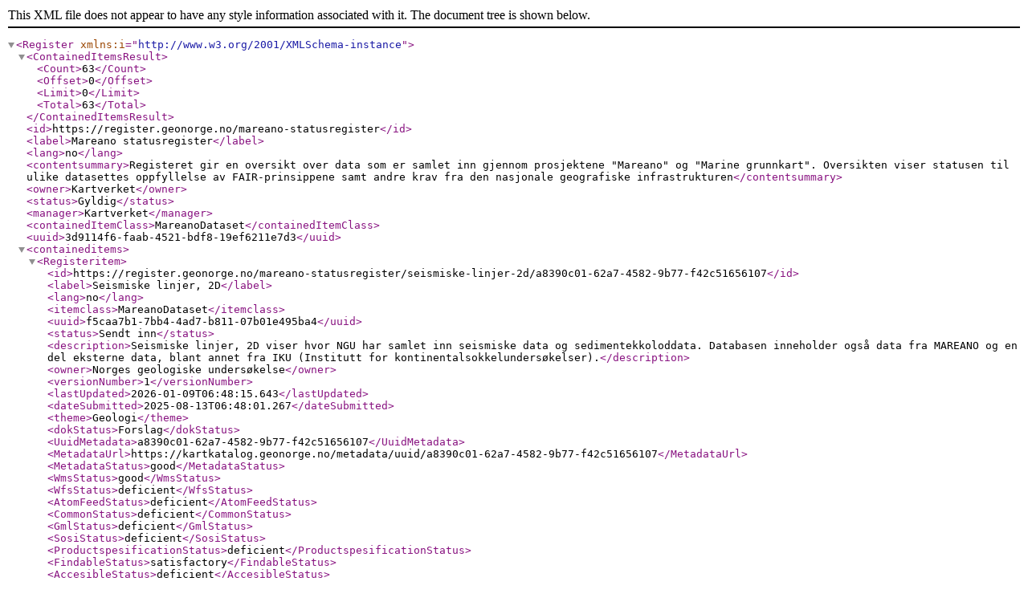

--- FILE ---
content_type: application/xml
request_url: https://register.geonorge.no/api/mareano-statusregister.xml?sorting=mareano_wms_status
body_size: 17225
content:
<?xml version="1.0" encoding="utf-8"?><Register xmlns:i="http://www.w3.org/2001/XMLSchema-instance"><ContainedItemsResult><Count>63</Count><Offset>0</Offset><Limit>0</Limit><Total>63</Total></ContainedItemsResult><id>https://register.geonorge.no/mareano-statusregister</id><label>Mareano statusregister</label><lang>no</lang><contentsummary>Registeret gir en oversikt over data som er samlet inn gjennom prosjektene "Mareano" og "Marine grunnkart". Oversikten viser statusen til ulike datasettes oppfyllelse av FAIR-prinsippene samt andre krav fra den nasjonale geografiske infrastrukturen</contentsummary><owner>Kartverket</owner><status>Gyldig</status><manager>Kartverket</manager><containedItemClass>MareanoDataset</containedItemClass><uuid>3d9114f6-faab-4521-bdf8-19ef6211e7d3</uuid><containeditems><Registeritem><id>https://register.geonorge.no/mareano-statusregister/seismiske-linjer-2d/a8390c01-62a7-4582-9b77-f42c51656107</id><label>Seismiske linjer, 2D</label><lang>no</lang><itemclass>MareanoDataset</itemclass><uuid>f5caa7b1-7bb4-4ad7-b811-07b01e495ba4</uuid><status>Sendt inn</status><description>Seismiske linjer, 2D viser hvor NGU har samlet inn seismiske data og sedimentekkoloddata. Databasen inneholder også data fra MAREANO og en del eksterne data, blant annet fra IKU (Institutt for kontinentalsokkelundersøkelser).</description><owner>Norges geologiske undersøkelse</owner><versionNumber>1</versionNumber><lastUpdated>2026-01-09T06:48:15.643</lastUpdated><dateSubmitted>2025-08-13T06:48:01.267</dateSubmitted><theme>Geologi</theme><dokStatus>Forslag</dokStatus><UuidMetadata>a8390c01-62a7-4582-9b77-f42c51656107</UuidMetadata><MetadataUrl>https://kartkatalog.geonorge.no/metadata/uuid/a8390c01-62a7-4582-9b77-f42c51656107</MetadataUrl><MetadataStatus>good</MetadataStatus><WmsStatus>good</WmsStatus><WfsStatus>deficient</WfsStatus><AtomFeedStatus>deficient</AtomFeedStatus><CommonStatus>deficient</CommonStatus><GmlStatus>deficient</GmlStatus><SosiStatus>deficient</SosiStatus><ProductspesificationStatus>deficient</ProductspesificationStatus><FindableStatus>satisfactory</FindableStatus><AccesibleStatus>deficient</AccesibleStatus><InteroperableStatus>deficient</InteroperableStatus><ReUsableStatus>useable</ReUsableStatus><FAIRStatusPerCent>0</FAIRStatusPerCent><ProductSheetStatus>deficient</ProductSheetStatus><PresentationRulesStatus>good</PresentationRulesStatus></Registeritem><Registeritem><id>https://register.geonorge.no/mareano-statusregister/bunnsedimenter-kornstørrelse-oversikt/39c357fc-8c56-49e0-a6ba-3e434d62a585</id><label>Bunnsedimenter (kornstørrelse), oversikt</label><lang>no</lang><itemclass>MareanoDataset</itemclass><uuid>d4e17ef4-6218-42d8-9ccc-0a5065ff5424</uuid><status>Sendt inn</status><description>Datasettet viser kornstørrelsessammensetning i sjøbunnssedimentenes øvre del. I egenskapstabellen til datasettet er det gitt opplysninger om de forskjellige kornstørrelsesklasser og hvilken benevnelse som brukes ut fra innholdet av ulike fraksjoner i sedimenter. Ved å bruke ulike symbologier designet for å vise innholdet av enkelte kornstørrelsesfraksjoner, kan datasettet vises som en rekke mer spesialiserte kart, f.eks. Slaminnhold i sedimenter eller Dominerende kornstørrelse.</description><owner>Norges geologiske undersøkelse</owner><versionNumber>1</versionNumber><lastUpdated>2026-01-09T06:46:17.893</lastUpdated><dateSubmitted>2025-08-13T06:46:11.907</dateSubmitted><theme>Geologi</theme><dokStatus>Forslag</dokStatus><UuidMetadata>39c357fc-8c56-49e0-a6ba-3e434d62a585</UuidMetadata><MetadataUrl>https://kartkatalog.geonorge.no/metadata/uuid/39c357fc-8c56-49e0-a6ba-3e434d62a585</MetadataUrl><MetadataStatus>good</MetadataStatus><WmsStatus>good</WmsStatus><WfsStatus>notset</WfsStatus><AtomFeedStatus>good</AtomFeedStatus><CommonStatus>good</CommonStatus><GmlStatus>useable</GmlStatus><SosiStatus>useable</SosiStatus><ProductspesificationStatus>good</ProductspesificationStatus><FindableStatus>good</FindableStatus><AccesibleStatus>good</AccesibleStatus><InteroperableStatus>satisfactory</InteroperableStatus><ReUsableStatus>good</ReUsableStatus><FAIRStatusPerCent>0</FAIRStatusPerCent><ProductSheetStatus>good</ProductSheetStatus><PresentationRulesStatus>good</PresentationRulesStatus></Registeritem><Registeritem><id>https://register.geonorge.no/mareano-statusregister/bentisk-sekundærproduksjon/1b119adb-7c31-4b78-92b3-73e238008870</id><label>Bentisk sekundærproduksjon</label><lang>no</lang><itemclass>MareanoDataset</itemclass><uuid>b0c37558-65ba-4460-8b50-0a51315b83d5</uuid><status>Sendt inn</status><description>Tematisk datasettserien «Produktivitet – Bentisk sekundærproduksjon» består av datasett med modellert sekundærproduksjon (årlig produksjon i kilojoule per kvadratmeter) fra innsamlingsredskapene grabb og bomtrål (som tematiske datasett) med og uten kolonidannende dyr i spesifikke områder som er undersøkt av MAREANO programmet. 

Datasettserien består av fire datasett: 

Bentisk sekundærproduksjon (produksjonsdata) bomtrål med kolonidannende arter

Bentisk sekundærproduksjon (produksjonsdata) bomtrål uten kolonidannende arter

Bentisk sekundærproduksjon (produksjonsdata) grabb med kolonidannende arter

Bentisk sekundærproduksjon (produksjonsdata) grabb uten kolonidannende arter

I tillegg til bomtrål og grabb blir det også tatt prøver med bentisk slede. Det er ikke beregnet bentisk sekundærproduksjon fra slede da dette ikke blir representativt.</description><owner>Havforskningsinstituttet</owner><versionNumber>1</versionNumber><lastUpdated>2026-01-09T06:45:51.613</lastUpdated><dateSubmitted>2025-03-08T06:46:56.977</dateSubmitted><theme>Natur</theme><dokStatus>Forslag</dokStatus><UuidMetadata>1b119adb-7c31-4b78-92b3-73e238008870</UuidMetadata><MetadataUrl>https://kartkatalog.geonorge.no/metadata/uuid/1b119adb-7c31-4b78-92b3-73e238008870</MetadataUrl><MetadataStatus>good</MetadataStatus><WmsStatus>deficient</WmsStatus><WfsStatus>deficient</WfsStatus><AtomFeedStatus>deficient</AtomFeedStatus><CommonStatus>deficient</CommonStatus><GmlStatus>useable</GmlStatus><SosiStatus>deficient</SosiStatus><ProductspesificationStatus>deficient</ProductspesificationStatus><FindableStatus>good</FindableStatus><AccesibleStatus>useable</AccesibleStatus><InteroperableStatus>satisfactory</InteroperableStatus><ReUsableStatus>satisfactory</ReUsableStatus><FAIRStatusPerCent>0</FAIRStatusPerCent><ProductSheetStatus>useable</ProductSheetStatus><PresentationRulesStatus>deficient</PresentationRulesStatus></Registeritem><Registeritem><id>https://register.geonorge.no/mareano-statusregister/sedimentasjonsrater-i-havbunnsedimenter-i-nordsjøen-og-skagerrak/a7cb6545-b8ae-411b-b4e8-4808863dfa74</id><label>Sedimentasjonsrater i havbunnsedimenter i Nordsjøen og Skagerrak</label><lang>no</lang><itemclass>MareanoDataset</itemclass><uuid>aa872929-30b1-41b4-a27f-0cc6fb460dea</uuid><status>Sendt inn</status><description>Datasettet gir en oversikt over sedimentasjonsrater i de øverste ti centimeterne av havbunnsedimenter i Nordsjøen og Skagerrak. Resultatene er kvantitative og er estimert med romlige modelleringsmetoder. Usikkerheten i de estimerte sedimentasjonsratene presenteres også.</description><owner>Norges geologiske undersøkelse</owner><versionNumber>1</versionNumber><lastUpdated>2026-01-09T06:48:02.853</lastUpdated><dateSubmitted>2023-08-11T09:07:48.82</dateSubmitted><theme>Natur</theme><dokStatus>Forslag</dokStatus><UuidMetadata>a7cb6545-b8ae-411b-b4e8-4808863dfa74</UuidMetadata><MetadataUrl>https://kartkatalog.geonorge.no/metadata/uuid/a7cb6545-b8ae-411b-b4e8-4808863dfa74</MetadataUrl><MetadataStatus>good</MetadataStatus><WmsStatus>good</WmsStatus><WfsStatus>notset</WfsStatus><AtomFeedStatus>good</AtomFeedStatus><CommonStatus>good</CommonStatus><GmlStatus>notset</GmlStatus><SosiStatus>notset</SosiStatus><ProductspesificationStatus>deficient</ProductspesificationStatus><FindableStatus>good</FindableStatus><AccesibleStatus>satisfactory</AccesibleStatus><InteroperableStatus>satisfactory</InteroperableStatus><ReUsableStatus>satisfactory</ReUsableStatus><FAIRStatusPerCent>0</FAIRStatusPerCent><ProductSheetStatus>good</ProductSheetStatus><PresentationRulesStatus>good</PresentationRulesStatus></Registeritem><Registeritem><id>https://register.geonorge.no/mareano-statusregister/korallrev/31edb985-138e-46a7-a910-a0c1cd9baf4c</id><label>Korallrev</label><lang>no</lang><itemclass>MareanoDataset</itemclass><uuid>52dfd13d-3a97-4dd5-8d20-0db01639e1c1</uuid><status>Sendt inn</status><description>Kartet viser dokumenterte og stedfestede korallrev av steinkorallen Lophelia pertusa (Desmophyllum pertusum).
Forekomstene av korallrev er angitt som punkter på kart. Disse utgjør verdifull informasjon som beslutningsgrunnlag ved vurdering av nye oppdrettskonsesjoner, utslipp i sjø, deponering, utbygging av petroleumsrelaterte installasjoner, og regulering av fiskeriaktivitet.

For mer informasjon om korallrev se: https://www.mareano.no/tema/kaldtvannskoraller/korallrev-1

Visning på MAREANO kartportal: https://kart.mareano.no/mareano/mareanoPolar.html?#maps/7555</description><owner>Havforskningsinstituttet</owner><versionNumber>1</versionNumber><lastUpdated>2026-01-09T06:47:00.6</lastUpdated><dateSubmitted>2023-08-11T09:06:58.637</dateSubmitted><theme>Kyst og fiskeri</theme><dokStatus>Forslag</dokStatus><UuidMetadata>31edb985-138e-46a7-a910-a0c1cd9baf4c</UuidMetadata><MetadataUrl>https://kartkatalog.geonorge.no/metadata/uuid/31edb985-138e-46a7-a910-a0c1cd9baf4c</MetadataUrl><MetadataStatus>good</MetadataStatus><WmsStatus>deficient</WmsStatus><WfsStatus>good</WfsStatus><AtomFeedStatus>good</AtomFeedStatus><CommonStatus>good</CommonStatus><GmlStatus>good</GmlStatus><SosiStatus>good</SosiStatus><ProductspesificationStatus>good</ProductspesificationStatus><FindableStatus>good</FindableStatus><AccesibleStatus>satisfactory</AccesibleStatus><InteroperableStatus>good</InteroperableStatus><ReUsableStatus>good</ReUsableStatus><FAIRStatusPerCent>0</FAIRStatusPerCent><ProductSheetStatus>good</ProductSheetStatus><PresentationRulesStatus>good</PresentationRulesStatus></Registeritem><Registeritem><id>https://register.geonorge.no/mareano-statusregister/tungmetaller-og-andre-uorganiske-miljøelementer-i-marine-sedimenter/130c7eea-1575-4dff-aa33-e754c577b9bc</id><label>Tungmetaller og andre uorganiske miljøelementer i marine sedimenter</label><lang>no</lang><itemclass>MareanoDataset</itemclass><uuid>959a54a2-6726-4412-b2d4-0f94ef2c1e69</uuid><status>Sendt inn</status><description>Datasettet viser innholdet av tungmetaller og andre uorganiske miljøelementer (inkludert svovel, barium, arsen), samt mengden av mikroplastpartikler i marine sedimenter. I tillegg gir datasettet informasjon om kornstørrelsessammensetning, innhold av organisk karbon og karbonat. Sedimentprøver for geokjemiske analyser er hentet primært fra områder med finkornete sedimenter både i åpne marine avsetningsmiljøer og kystnære havområder. Prøvetettheten varierer avhengig av lokalisering. Det er større prøvetetthet i fjorder og kystnære områder, mens det i åpne havområder er lavere prøvetetthet.</description><owner>Norges geologiske undersøkelse</owner><versionNumber>1</versionNumber><lastUpdated>2026-01-09T06:48:33.18</lastUpdated><dateSubmitted>2023-08-11T09:08:29.63</dateSubmitted><theme>Natur</theme><dokStatus>Forslag</dokStatus><UuidMetadata>130c7eea-1575-4dff-aa33-e754c577b9bc</UuidMetadata><MetadataUrl>https://kartkatalog.geonorge.no/metadata/uuid/130c7eea-1575-4dff-aa33-e754c577b9bc</MetadataUrl><MetadataStatus>good</MetadataStatus><WmsStatus>good</WmsStatus><WfsStatus>deficient</WfsStatus><AtomFeedStatus>deficient</AtomFeedStatus><CommonStatus>deficient</CommonStatus><GmlStatus>deficient</GmlStatus><SosiStatus>deficient</SosiStatus><ProductspesificationStatus>deficient</ProductspesificationStatus><FindableStatus>good</FindableStatus><AccesibleStatus>useable</AccesibleStatus><InteroperableStatus>useable</InteroperableStatus><ReUsableStatus>satisfactory</ReUsableStatus><FAIRStatusPerCent>0</FAIRStatusPerCent><ProductSheetStatus>deficient</ProductSheetStatus><PresentationRulesStatus>deficient</PresentationRulesStatus></Registeritem><Registeritem><id>https://register.geonorge.no/mareano-statusregister/sårbare-marine-biotoper-modellert-utbredelse-hardbunnskorallskog/4ff25cac-55f1-47ee-bb9f-bf48915bd60b</id><label>Sårbare marine biotoper – modellert utbredelse Hardbunnskorallskog</label><lang>no</lang><itemclass>MareanoDataset</itemclass><uuid>506d3879-1a5f-4572-a99d-15a3d7858f83</uuid><status>Sendt inn</status><description>Modellert utbredelse av hardbunnskorallskog basert på mengdefordeling fra observasjoner på MAREANO tokt og miljødata fra andre kilder (se engelsk abstrakt). Datasettet representerer forventet tetthet av hornkoraller av artene Paragorgia arborea og Primnoa resedaeformis. Verdi-enheten er n/100m2. 
Datasettet er definert som en sårbar biotop av Havforskningsinstituttet. 
Datasettet er basert på videoanalyse og dekker havområder der kartleggingsprogrammet MAREANO har samlet inn videomateriale.</description><owner>Havforskningsinstituttet</owner><versionNumber>1</versionNumber><lastUpdated>2026-01-09T06:48:18.727</lastUpdated><dateSubmitted>2023-08-11T09:08:11.24</dateSubmitted><theme>Kyst og fiskeri</theme><dokStatus>Forslag</dokStatus><UuidMetadata>4ff25cac-55f1-47ee-bb9f-bf48915bd60b</UuidMetadata><MetadataUrl>https://kartkatalog.geonorge.no/metadata/uuid/4ff25cac-55f1-47ee-bb9f-bf48915bd60b</MetadataUrl><MetadataStatus>good</MetadataStatus><WmsStatus>deficient</WmsStatus><WfsStatus>good</WfsStatus><AtomFeedStatus>good</AtomFeedStatus><CommonStatus>good</CommonStatus><GmlStatus>notset</GmlStatus><SosiStatus>notset</SosiStatus><ProductspesificationStatus>good</ProductspesificationStatus><FindableStatus>good</FindableStatus><AccesibleStatus>satisfactory</AccesibleStatus><InteroperableStatus>satisfactory</InteroperableStatus><ReUsableStatus>satisfactory</ReUsableStatus><FAIRStatusPerCent>0</FAIRStatusPerCent><ProductSheetStatus>good</ProductSheetStatus><PresentationRulesStatus>good</PresentationRulesStatus></Registeritem><Registeritem><id>https://register.geonorge.no/mareano-statusregister/grunn-gass-regionalt/5c11618a-6721-4af7-849e-557700bd97e2</id><label>Grunn gass, regionalt</label><lang>no</lang><itemclass>MareanoDataset</itemclass><uuid>83bd8d9c-da38-4ce0-b6ff-1c90fb1e0d6b</uuid><status>Sendt inn</status><description>Datasettet er en samling av landformer og fenomener i og på havbunnen forårsaket av naturgass i havbunnen. Grunn gass kan stamme både fra sedimentære bergarter og overliggende sedimenter. Typiske landformer er pockmark og diapirer, men grunn gass kan også vises som sterke reflektorer (bright spots) eller gassblanking på seismiske profiler.</description><owner>Norges geologiske undersøkelse</owner><versionNumber>1</versionNumber><lastUpdated>2026-01-09T06:46:45.557</lastUpdated><dateSubmitted>2025-08-13T06:46:35.17</dateSubmitted><theme>Geologi</theme><dokStatus>Forslag</dokStatus><UuidMetadata>5c11618a-6721-4af7-849e-557700bd97e2</UuidMetadata><MetadataUrl>https://kartkatalog.geonorge.no/metadata/uuid/5c11618a-6721-4af7-849e-557700bd97e2</MetadataUrl><MetadataStatus>good</MetadataStatus><WmsStatus>good</WmsStatus><WfsStatus>notset</WfsStatus><AtomFeedStatus>good</AtomFeedStatus><CommonStatus>good</CommonStatus><GmlStatus>good</GmlStatus><SosiStatus>good</SosiStatus><ProductspesificationStatus>good</ProductspesificationStatus><FindableStatus>good</FindableStatus><AccesibleStatus>satisfactory</AccesibleStatus><InteroperableStatus>good</InteroperableStatus><ReUsableStatus>good</ReUsableStatus><FAIRStatusPerCent>0</FAIRStatusPerCent><ProductSheetStatus>good</ProductSheetStatus><PresentationRulesStatus>good</PresentationRulesStatus></Registeritem><Registeritem><id>https://register.geonorge.no/mareano-statusregister/sedimentobservasjoner-video/3b41a0dc-7b6f-44b5-8e67-e562bc57e262</id><label>Sedimentobservasjoner - video</label><lang>no</lang><itemclass>MareanoDataset</itemclass><uuid>8f238d16-7f81-4e25-92c2-20a122f8541e</uuid><status>Sendt inn</status><description>Datasettet viser plassering av linjer med videoopptak fra havbunnen, gjort enten med sleperigg eller miniubåt (ROV). Databasen viser hovedsakelig videolinjer samlet av NGU fra NGUs eget fartøy, men også en del eksterne data.</description><owner>Norges geologiske undersøkelse</owner><versionNumber>1</versionNumber><lastUpdated>2026-01-09T06:48:14.49</lastUpdated><dateSubmitted>2025-08-13T06:48:00.173</dateSubmitted><theme>Geologi</theme><dokStatus>Forslag</dokStatus><UuidMetadata>3b41a0dc-7b6f-44b5-8e67-e562bc57e262</UuidMetadata><MetadataUrl>https://kartkatalog.geonorge.no/metadata/uuid/3b41a0dc-7b6f-44b5-8e67-e562bc57e262</MetadataUrl><MetadataStatus>good</MetadataStatus><WmsStatus>deficient</WmsStatus><WfsStatus>deficient</WfsStatus><AtomFeedStatus>deficient</AtomFeedStatus><CommonStatus>deficient</CommonStatus><GmlStatus>deficient</GmlStatus><SosiStatus>deficient</SosiStatus><ProductspesificationStatus>deficient</ProductspesificationStatus><FindableStatus>good</FindableStatus><AccesibleStatus>deficient</AccesibleStatus><InteroperableStatus>deficient</InteroperableStatus><ReUsableStatus>satisfactory</ReUsableStatus><FAIRStatusPerCent>0</FAIRStatusPerCent><ProductSheetStatus>deficient</ProductSheetStatus><PresentationRulesStatus>deficient</PresentationRulesStatus></Registeritem><Registeritem><id>https://register.geonorge.no/mareano-statusregister/bunnsedimenter-dannelse-oversikt/79b687ac-7eba-4432-97e2-04dcbc98ccd6</id><label>Bunnsedimenter (dannelse), oversikt</label><lang>no</lang><itemclass>MareanoDataset</itemclass><uuid>d92e3e5f-4e89-4ee8-968b-249019661d76</uuid><status>Sendt inn</status><description>Datasettet viser bunnsedimenter i de øverste 1-2 m av havbunnen, klassifisert etter jordartstype. Jordart som egenskap beskriver løsmassenens dannelsesmåte. Dataene dekker deler av Norsk kontinentalsokkel i Norskehavet, Nordsjøen og i Skagerrak. Datagrunnlaget for dette tema er innholdet i kvartærgeologiske kart (løsmassekart) som foreligger analogt, og/eller digitale data fra moderne kartlegging. Dataene er digitalisert med tanke på presentasjon i målestokk =&lt;1:1 000 000 (oversiktskart).</description><owner>Norges geologiske undersøkelse</owner><versionNumber>1</versionNumber><lastUpdated>2026-01-09T06:46:09.067</lastUpdated><dateSubmitted>2025-08-13T06:46:04.967</dateSubmitted><theme>Geologi</theme><dokStatus>Forslag</dokStatus><UuidMetadata>79b687ac-7eba-4432-97e2-04dcbc98ccd6</UuidMetadata><MetadataUrl>https://kartkatalog.geonorge.no/metadata/uuid/79b687ac-7eba-4432-97e2-04dcbc98ccd6</MetadataUrl><MetadataStatus>good</MetadataStatus><WmsStatus>good</WmsStatus><WfsStatus>notset</WfsStatus><AtomFeedStatus>good</AtomFeedStatus><CommonStatus>good</CommonStatus><GmlStatus>useable</GmlStatus><SosiStatus>useable</SosiStatus><ProductspesificationStatus>good</ProductspesificationStatus><FindableStatus>good</FindableStatus><AccesibleStatus>satisfactory</AccesibleStatus><InteroperableStatus>good</InteroperableStatus><ReUsableStatus>good</ReUsableStatus><FAIRStatusPerCent>0</FAIRStatusPerCent><ProductSheetStatus>good</ProductSheetStatus><PresentationRulesStatus>good</PresentationRulesStatus></Registeritem><Registeritem><id>https://register.geonorge.no/mareano-statusregister/sannsynlige-forekomster-av-korallrev-antall-pr.-km2/41d7cdb7-aa1c-4bb5-af22-8b95cb51f762</id><label>Sannsynlige forekomster av korallrev, antall pr. km2</label><lang>no</lang><itemclass>MareanoDataset</itemclass><uuid>f7cbb3e8-4341-4839-98cb-25f5cc12db31</uuid><status>Sendt inn</status><description>'Sannsynlige forekomster av korallrev' omfatter fire datasett, som er et resultat av automatisk klassifisering av høyoppløselige dybdedata. Datasettene viser sannsynlig utbredelse av korallrev. Datasettene dekker deler av Norskehavet fra kysten til eggakanten, fra Aktivneset i sør til Tromsøflaket i nord. 'Sannsynlige forekomster av korallrev, antall pr. km2' viser antall sannsynlige korallrev innenfor en rute på 1 kvadratkilometer. Områder uten sannsynlig utbredelse av korallrev er angitt med grå farge. 'Sannsynlige forekomster av korallrev, dekningskart' viser områder hvor det er gjort klassifisering ved hjelp av høyoppløselige dybdedata. Detaljnivået på datasettet tilsier bruk i målestokk 1:2 500 000 – 1:500 000. Datasettet vil ajourholdes og oppdateres fortløpende etter hvert som nye områder kartlegges.</description><owner>Norges geologiske undersøkelse</owner><versionNumber>1</versionNumber><lastUpdated>2026-01-09T06:48:00.707</lastUpdated><dateSubmitted>2023-08-11T09:07:46.853</dateSubmitted><theme>Geologi</theme><dokStatus>Forslag</dokStatus><UuidMetadata>41d7cdb7-aa1c-4bb5-af22-8b95cb51f762</UuidMetadata><MetadataUrl>https://kartkatalog.geonorge.no/metadata/uuid/41d7cdb7-aa1c-4bb5-af22-8b95cb51f762</MetadataUrl><MetadataStatus>good</MetadataStatus><WmsStatus>good</WmsStatus><WfsStatus>deficient</WfsStatus><AtomFeedStatus>deficient</AtomFeedStatus><CommonStatus>deficient</CommonStatus><GmlStatus>deficient</GmlStatus><SosiStatus>deficient</SosiStatus><ProductspesificationStatus>deficient</ProductspesificationStatus><FindableStatus>good</FindableStatus><AccesibleStatus>deficient</AccesibleStatus><InteroperableStatus>satisfactory</InteroperableStatus><ReUsableStatus>satisfactory</ReUsableStatus><FAIRStatusPerCent>0</FAIRStatusPerCent><ProductSheetStatus>good</ProductSheetStatus><PresentationRulesStatus>good</PresentationRulesStatus></Registeritem><Registeritem><id>https://register.geonorge.no/mareano-statusregister/søppel-pr.-mareano-stasjon/377df21d-86fe-42c1-a5af-5bf7986f44dc</id><label>Søppel pr. Mareano-stasjon</label><lang>no</lang><itemclass>MareanoDataset</itemclass><uuid>c60f5135-049c-4a46-a55a-289cfc0448e7</uuid><status>Sendt inn</status><description>Antall søppelobjekter observert på havbunnen pr. 100 meter på videostasjoner fra Mareano-toktene. Datasettet viser antall observerte objekter (større enn 5 cm) på havbunnen som er kategorisert som søppel. Under søppel inngår alle elementer som er menneskeskapte. Datasettet er basert på videoobservasjoner og dekker områder der kartleggingsprosjektet MAREANO har samlet inn videomateriale. Datasettet er basert på tolkning av videomateriale av overflaten av havbunnen, samlet inn ved hjelp av videorigg. Opptak av havbunnens overflate ble gjort langs 200 m og 700 m lange transekt. Alle objekter identifisert som søppel, er registrert langs hvert transekt. Variabelen ‘søppel’ er numerisk.</description><owner>Havforskningsinstituttet</owner><versionNumber>1</versionNumber><lastUpdated>2026-01-09T06:48:28.98</lastUpdated><dateSubmitted>2023-08-11T09:08:25.087</dateSubmitted><theme>Forurensning</theme><dokStatus>Forslag</dokStatus><UuidMetadata>377df21d-86fe-42c1-a5af-5bf7986f44dc</UuidMetadata><MetadataUrl>https://kartkatalog.geonorge.no/metadata/uuid/377df21d-86fe-42c1-a5af-5bf7986f44dc</MetadataUrl><MetadataStatus>good</MetadataStatus><WmsStatus>good</WmsStatus><WfsStatus>good</WfsStatus><AtomFeedStatus>good</AtomFeedStatus><CommonStatus>good</CommonStatus><GmlStatus>good</GmlStatus><SosiStatus>good</SosiStatus><ProductspesificationStatus>deficient</ProductspesificationStatus><FindableStatus>good</FindableStatus><AccesibleStatus>good</AccesibleStatus><InteroperableStatus>good</InteroperableStatus><ReUsableStatus>good</ReUsableStatus><FAIRStatusPerCent>0</FAIRStatusPerCent><ProductSheetStatus>deficient</ProductSheetStatus><PresentationRulesStatus>good</PresentationRulesStatus></Registeritem><Registeritem><id>https://register.geonorge.no/mareano-statusregister/bentisk-sekundærproduksjon-produksjonsdata-bomtrål-uten-kolonidannende-arter/b28ec62c-3b86-4ddc-8271-6b723a9842a6</id><label>Bentisk sekundærproduksjon (produksjonsdata) bomtrål uten kolonidannende arter</label><lang>no</lang><itemclass>MareanoDataset</itemclass><uuid>813bd3c8-77bb-4bd5-8ae8-2ede227ca913</uuid><status>Sendt inn</status><description>Bentisk sekundærproduksjon uten kolonidannende dyr (Årlig produksjon i kJoule per kvadratmeter) for bomtrål i spesifikke norske havområder som er undersøkt av MAREANO. 

Dalasettet er en del av den tematiske datasettserien «Produktivitet – Bentisk sekundærproduksjon» består av datasett med modellert sekundærproduksjon (årlig produksjon i kilojoule per kvadratmeter) fra innsamlingsredskapene grabb og bomtrål (som tematiske datasett) med og uten kolonidannende dyr i spesifikke områder som er undersøkt av MAREANO programmet.</description><owner>Havforskningsinstituttet</owner><versionNumber>1</versionNumber><lastUpdated>2026-01-09T06:45:54.55</lastUpdated><dateSubmitted>2025-03-08T06:47:00.017</dateSubmitted><theme>Natur</theme><dokStatus>Forslag</dokStatus><UuidMetadata>b28ec62c-3b86-4ddc-8271-6b723a9842a6</UuidMetadata><MetadataUrl>https://kartkatalog.geonorge.no/metadata/uuid/b28ec62c-3b86-4ddc-8271-6b723a9842a6</MetadataUrl><MetadataStatus>good</MetadataStatus><WmsStatus>deficient</WmsStatus><WfsStatus>deficient</WfsStatus><AtomFeedStatus>deficient</AtomFeedStatus><CommonStatus>deficient</CommonStatus><GmlStatus>useable</GmlStatus><SosiStatus>deficient</SosiStatus><ProductspesificationStatus>deficient</ProductspesificationStatus><FindableStatus>good</FindableStatus><AccesibleStatus>useable</AccesibleStatus><InteroperableStatus>satisfactory</InteroperableStatus><ReUsableStatus>satisfactory</ReUsableStatus><FAIRStatusPerCent>0</FAIRStatusPerCent><ProductSheetStatus>useable</ProductSheetStatus><PresentationRulesStatus>deficient</PresentationRulesStatus></Registeritem><Registeritem><id>https://register.geonorge.no/mareano-statusregister/mareano-videostasjoner/8bb5b637-51a8-4f0d-905a-378493ae2354</id><label>Mareano videostasjoner</label><lang>no</lang><itemclass>MareanoDataset</itemclass><uuid>e53a5582-fff9-4fe6-a891-2ee8fd9d9fa9</uuid><status>Sendt inn</status><description>Datasettet viser referansestasjoner der MAREANO har samlet inn ett sett med visuelle bunnprøver fra videorigg for å observere geologi og bunnfauna. Referansestasjonen er som regel forhåndsbestemt før toktene utfra tolkning av data fra mulitistråleekkolodd.</description><owner>Havforskningsinstituttet</owner><versionNumber>1</versionNumber><lastUpdated>2026-01-09T06:47:18.58</lastUpdated><dateSubmitted>2023-08-11T09:07:13.023</dateSubmitted><theme>Kyst og fiskeri</theme><dokStatus>Forslag</dokStatus><UuidMetadata>8bb5b637-51a8-4f0d-905a-378493ae2354</UuidMetadata><MetadataUrl>https://kartkatalog.geonorge.no/metadata/uuid/8bb5b637-51a8-4f0d-905a-378493ae2354</MetadataUrl><MetadataStatus>good</MetadataStatus><WmsStatus>good</WmsStatus><WfsStatus>good</WfsStatus><AtomFeedStatus>good</AtomFeedStatus><CommonStatus>good</CommonStatus><GmlStatus>good</GmlStatus><SosiStatus>good</SosiStatus><ProductspesificationStatus>good</ProductspesificationStatus><FindableStatus>good</FindableStatus><AccesibleStatus>good</AccesibleStatus><InteroperableStatus>good</InteroperableStatus><ReUsableStatus>good</ReUsableStatus><FAIRStatusPerCent>0</FAIRStatusPerCent><ProductSheetStatus>good</ProductSheetStatus><PresentationRulesStatus>good</PresentationRulesStatus></Registeritem><Registeritem><id>https://register.geonorge.no/mareano-statusregister/bunnsedimenter-kornstørrelse-detaljert/79f0f17d-9f62-456d-b1a9-2a8c754c51c4</id><label>Bunnsedimenter (kornstørrelse), detaljert</label><lang>no</lang><itemclass>MareanoDataset</itemclass><uuid>f92a749a-c097-4c19-a95a-30da736c48f3</uuid><status>Sendt inn</status><description>Datasettet viser kornstørrelsessammensetning i sjøbunnssedimentenes øvre del (øverste 0-10 cm av sjøbunnen). I egenskapstabellen til datasettet er det gitt opplysninger om de forskjellige kornstørrelsesklasser og hvilken benevnelse som brukes ut fra innholdet av ulike fraksjoner i sedimenter. Ved å bruke ulike symbologier designet for å vise innholdet av enkelte kornstørrelsesfraksjoner, kan datasettet vises som en rekke mer spesialiserte kart, f.eks. Slaminnhold i sedimenter eller Dominerende kornstørrelse.</description><owner>Norges geologiske undersøkelse</owner><versionNumber>1</versionNumber><lastUpdated>2026-01-09T06:46:12.967</lastUpdated><dateSubmitted>2025-08-13T06:46:08.407</dateSubmitted><theme>Geologi</theme><dokStatus>Forslag</dokStatus><UuidMetadata>79f0f17d-9f62-456d-b1a9-2a8c754c51c4</UuidMetadata><MetadataUrl>https://kartkatalog.geonorge.no/metadata/uuid/79f0f17d-9f62-456d-b1a9-2a8c754c51c4</MetadataUrl><MetadataStatus>good</MetadataStatus><WmsStatus>good</WmsStatus><WfsStatus>notset</WfsStatus><AtomFeedStatus>good</AtomFeedStatus><CommonStatus>good</CommonStatus><GmlStatus>useable</GmlStatus><SosiStatus>useable</SosiStatus><ProductspesificationStatus>good</ProductspesificationStatus><FindableStatus>good</FindableStatus><AccesibleStatus>good</AccesibleStatus><InteroperableStatus>satisfactory</InteroperableStatus><ReUsableStatus>good</ReUsableStatus><FAIRStatusPerCent>0</FAIRStatusPerCent><ProductSheetStatus>good</ProductSheetStatus><PresentationRulesStatus>good</PresentationRulesStatus></Registeritem><Registeritem><id>https://register.geonorge.no/mareano-statusregister/artsmangfold-videoobserverte-korallbunntyper/851bfa1c-c48a-42a2-83c6-11a4662b6d1d</id><label>Artsmangfold - Videoobserverte korallbunntyper</label><lang>no</lang><itemclass>MareanoDataset</itemclass><uuid>e399f958-d5ec-439b-8764-325f71d0cf76</uuid><status>Sendt inn</status><description>Datasettet viser observasjoner av ulike korallbunntyper (Levende Lophelia, Korallrester og Død Lophelia) som er loggført i felt under videoundersøkelse av havbunnen. Korallrester er små skjellett-fragmenter (&lt; 20 cm) av døde Lophelia koraller, mens Død Lophelia er større (&gt;20 cm) fragmenter av døde korallskjelletter. Levende Lophelia er kolonier av levende Lophelia, med ulik størrelse. Sammen med havbunnstopografien gir disse observasjonene en indikasjon på utstrekningen av korallrevene lokalt.
Datasettet viser også videotransekt der det ikke er observert noen av disse koralbunntypene.</description><owner>Havforskningsinstituttet</owner><versionNumber>1</versionNumber><lastUpdated>2026-01-09T06:45:45.12</lastUpdated><dateSubmitted>2023-08-11T09:05:45.247</dateSubmitted><theme>Kyst og fiskeri</theme><dokStatus>Forslag</dokStatus><UuidMetadata>851bfa1c-c48a-42a2-83c6-11a4662b6d1d</UuidMetadata><MetadataUrl>https://kartkatalog.geonorge.no/metadata/uuid/851bfa1c-c48a-42a2-83c6-11a4662b6d1d</MetadataUrl><MetadataStatus>good</MetadataStatus><WmsStatus>good</WmsStatus><WfsStatus>good</WfsStatus><AtomFeedStatus>good</AtomFeedStatus><CommonStatus>good</CommonStatus><GmlStatus>good</GmlStatus><SosiStatus>good</SosiStatus><ProductspesificationStatus>good</ProductspesificationStatus><FindableStatus>good</FindableStatus><AccesibleStatus>good</AccesibleStatus><InteroperableStatus>good</InteroperableStatus><ReUsableStatus>good</ReUsableStatus><FAIRStatusPerCent>0</FAIRStatusPerCent><ProductSheetStatus>good</ProductSheetStatus><PresentationRulesStatus>good</PresentationRulesStatus></Registeritem><Registeritem><id>https://register.geonorge.no/mareano-statusregister/sårbare-marine-biotoper-modellert-utbredelse-umbellula-bestander/a35cde28-ccb1-4310-a84d-7e6797de3e64</id><label>Sårbare marine biotoper – modellert utbredelse Umbellula bestander</label><lang>no</lang><itemclass>MareanoDataset</itemclass><uuid>0e4ce824-47a8-498b-b019-4098af17f7de</uuid><status>Sendt inn</status><description>Modellert utbredelse av sårbare marine biotoper basert på mengdefordeling fra observasjoner på MAREANO tokt og miljødata fra andre kilder. Biotopene er karakterisert av skjøre organismer som lett knuses ved fysisk påvirkning av havbunnen. Kartene viser områder hvor vi kan forvente å finne slike naturtyper basert på resultater fra matematiske modeller. Verdi-enheten er n/100m2.
Datasettet viser forekomsten av dyphavssjøfjæren Umbellula encrinus og er definert som en sårbar biotop av Havforskningsinstituttet. Datasettet er basert på videoanalyse og dekker havområder der kartleggingsprogrammet MAREANO har samlet inn videomateriale.

Dyphavssjøfjæren Umbellula encrinus forekommer stedvis relativt tett fra midtre kontinentalskråning (ca 800 m dyp) og nedover. Denne store sjøfjæren kan bli mer enn 2 meter høy. Umbellula kan sies å representere dyphavets svar på sjøfjærbunn som finnes på grunnere vann i Atlantisk vann. Ofte forekommer det høye tettheter av hulebyggende amfipoder (samme krepsdyrgruppe som tanglopper tilhører) i områder med Umbellula.</description><owner>Havforskningsinstituttet</owner><versionNumber>1</versionNumber><lastUpdated>2026-01-09T06:48:23.127</lastUpdated><dateSubmitted>2023-08-11T09:08:18.317</dateSubmitted><theme>Kyst og fiskeri</theme><dokStatus>Forslag</dokStatus><UuidMetadata>a35cde28-ccb1-4310-a84d-7e6797de3e64</UuidMetadata><MetadataUrl>https://kartkatalog.geonorge.no/metadata/uuid/a35cde28-ccb1-4310-a84d-7e6797de3e64</MetadataUrl><MetadataStatus>good</MetadataStatus><WmsStatus>deficient</WmsStatus><WfsStatus>notset</WfsStatus><AtomFeedStatus>good</AtomFeedStatus><CommonStatus>good</CommonStatus><GmlStatus>notset</GmlStatus><SosiStatus>notset</SosiStatus><ProductspesificationStatus>good</ProductspesificationStatus><FindableStatus>good</FindableStatus><AccesibleStatus>useable</AccesibleStatus><InteroperableStatus>satisfactory</InteroperableStatus><ReUsableStatus>good</ReUsableStatus><FAIRStatusPerCent>0</FAIRStatusPerCent><ProductSheetStatus>good</ProductSheetStatus><PresentationRulesStatus>good</PresentationRulesStatus></Registeritem><Registeritem><id>https://register.geonorge.no/mareano-statusregister/mareano-bunnprøvestasjoner/1f9e17d4-bf56-4bf4-a2a8-7d17a0873761</id><label>Mareano bunnprøvestasjoner</label><lang>no</lang><itemclass>MareanoDataset</itemclass><uuid>a1e279bb-08c2-4cee-9c1c-46d543c768ed</uuid><status>Sendt inn</status><description>Bunnprøvestasjoner tatt på Mareano-tokt pr. år.  Datasettet viser referansestasjoner der MAREANO har samlet inn ett sett med fysiske bunnprøver fra ulike redskap (f.eks. bomtrål, slede, grabb, boxcorer, multicorer). Referansestasjonen er som regel forhåndsbestemt før toktene utfra tolkning av data fra mulitistråleekkolodd.</description><owner>Havforskningsinstituttet</owner><versionNumber>1</versionNumber><lastUpdated>2026-01-09T06:47:12.26</lastUpdated><dateSubmitted>2023-08-11T09:07:06.9</dateSubmitted><theme>Natur</theme><dokStatus>Forslag</dokStatus><UuidMetadata>1f9e17d4-bf56-4bf4-a2a8-7d17a0873761</UuidMetadata><MetadataUrl>https://kartkatalog.geonorge.no/metadata/uuid/1f9e17d4-bf56-4bf4-a2a8-7d17a0873761</MetadataUrl><MetadataStatus>good</MetadataStatus><WmsStatus>good</WmsStatus><WfsStatus>good</WfsStatus><AtomFeedStatus>good</AtomFeedStatus><CommonStatus>good</CommonStatus><GmlStatus>good</GmlStatus><SosiStatus>good</SosiStatus><ProductspesificationStatus>good</ProductspesificationStatus><FindableStatus>good</FindableStatus><AccesibleStatus>good</AccesibleStatus><InteroperableStatus>good</InteroperableStatus><ReUsableStatus>good</ReUsableStatus><FAIRStatusPerCent>0</FAIRStatusPerCent><ProductSheetStatus>good</ProductSheetStatus><PresentationRulesStatus>good</PresentationRulesStatus></Registeritem><Registeritem><id>https://register.geonorge.no/mareano-statusregister/bentisk-sekundærproduksjon-produksjonsdata-bomtrål-med-kolonidannende-arter/e9755acf-108f-4cc8-93b0-9140bb664961</id><label>Bentisk sekundærproduksjon (produksjonsdata) bomtrål med kolonidannende arter</label><lang>no</lang><itemclass>MareanoDataset</itemclass><uuid>2f43031e-6e06-431e-838e-49c8283b898a</uuid><status>Sendt inn</status><description>Bentisk sekundærproduksjon med kolonidannende dyr (Årlig produksjon i kJoule per kvadratmeter) for bomtrål i spesifikke norske havområder som er undersøkt av MAREANO. 

Datasettet er en del av den tematiske datasettserien «Produktivitet – Bentisk sekundærproduksjon» består av datasett med modellert sekundærproduksjon (årlig produksjon i kilojoule per kvadratmeter) fra innsamlingsredskapene grabb og bomtrål (som tematiske datasett) med og uten kolonidannende dyr i spesifikke områder som er undersøkt av MAREANO programmet.</description><owner>Havforskningsinstituttet</owner><versionNumber>1</versionNumber><lastUpdated>2026-01-09T06:45:52.88</lastUpdated><dateSubmitted>2025-03-08T06:46:58.523</dateSubmitted><theme>Natur</theme><dokStatus>Forslag</dokStatus><UuidMetadata>e9755acf-108f-4cc8-93b0-9140bb664961</UuidMetadata><MetadataUrl>https://kartkatalog.geonorge.no/metadata/uuid/e9755acf-108f-4cc8-93b0-9140bb664961</MetadataUrl><MetadataStatus>good</MetadataStatus><WmsStatus>deficient</WmsStatus><WfsStatus>deficient</WfsStatus><AtomFeedStatus>deficient</AtomFeedStatus><CommonStatus>deficient</CommonStatus><GmlStatus>useable</GmlStatus><SosiStatus>deficient</SosiStatus><ProductspesificationStatus>deficient</ProductspesificationStatus><FindableStatus>good</FindableStatus><AccesibleStatus>useable</AccesibleStatus><InteroperableStatus>satisfactory</InteroperableStatus><ReUsableStatus>satisfactory</ReUsableStatus><FAIRStatusPerCent>0</FAIRStatusPerCent><ProductSheetStatus>useable</ProductSheetStatus><PresentationRulesStatus>deficient</PresentationRulesStatus></Registeritem><Registeritem><id>https://register.geonorge.no/mareano-statusregister/biotoper-i-barentshavet/efd21e7a-2aaa-4d43-87e5-41f84483aa86</id><label>Biotoper i Barentshavet</label><lang>no</lang><itemclass>MareanoDataset</itemclass><uuid>84e75f68-baf6-44e1-b2ea-4e052ded2370</uuid><status>Sendt inn</status><description>Datasettet viser predikert fordeling av marine biotoper i Barentshavet. Biotoper er områder med særegne bunndyrsamfunn og likt fysisk miljø. Hver biotop har oftest en unik sammensetning av arter. Hvilke arter dette er, bestemmes av miljøforholdene i området. Datasettet er laget ved modellering av artssammensetning, havbunnsgeologi og oseanografiske data.

Datasettet dekker hele Barentshavet og er laget i samarbeid mellom norske og russiske forskningsinstitutter.</description><owner>Norges geologiske undersøkelse</owner><versionNumber>1</versionNumber><lastUpdated>2026-01-09T06:46:02.737</lastUpdated><dateSubmitted>2025-02-21T06:46:48.463</dateSubmitted><theme>Annen</theme><dokStatus>Forslag</dokStatus><UuidMetadata>efd21e7a-2aaa-4d43-87e5-41f84483aa86</UuidMetadata><MetadataUrl>https://kartkatalog.geonorge.no/metadata/uuid/efd21e7a-2aaa-4d43-87e5-41f84483aa86</MetadataUrl><MetadataStatus>good</MetadataStatus><WmsStatus>good</WmsStatus><WfsStatus>notset</WfsStatus><AtomFeedStatus>good</AtomFeedStatus><CommonStatus>good</CommonStatus><GmlStatus>notset</GmlStatus><SosiStatus>notset</SosiStatus><ProductspesificationStatus>deficient</ProductspesificationStatus><FindableStatus>good</FindableStatus><AccesibleStatus>satisfactory</AccesibleStatus><InteroperableStatus>satisfactory</InteroperableStatus><ReUsableStatus>satisfactory</ReUsableStatus><FAIRStatusPerCent>0</FAIRStatusPerCent><ProductSheetStatus>deficient</ProductSheetStatus><PresentationRulesStatus>good</PresentationRulesStatus></Registeritem><Registeritem><id>https://register.geonorge.no/mareano-statusregister/relativ-bunnhardhet-konfidensielle-data/217ebaa7-c575-4a01-a251-afea41d96415</id><label>Relativ bunnhardhet, konfidensielle data</label><lang>no</lang><itemclass>MareanoDataset</itemclass><uuid>6ef5dec1-ec6a-4eb2-b803-5414b847b462</uuid><status>Sendt inn</status><description>Datasettet viser reflektivitetstyrke fra sjøbunnen. Reflektivitetsstyrke sier noe om sjøbunnens akustiske respons, noe som kan gi indikasjoner om sjøbunnenes beskaffenhet. Generelt vil en sterk tilbakerefleksjon indikere hard bunn, mens svakere refleksjon indikererer bløterer bunn. Sjøbunnens beskaffenhet tolket ut fra reflektivitet gir indikasjoner på type sediment og dermed også opplysninger om sedimentasjonsforhold og prosesser på bunnen.</description><owner>Norges geologiske undersøkelse</owner><versionNumber>1</versionNumber><lastUpdated>2026-01-09T06:47:55.113</lastUpdated><dateSubmitted>2023-08-11T09:07:40.037</dateSubmitted><theme>Geologi</theme><dokStatus>Forslag</dokStatus><UuidMetadata>217ebaa7-c575-4a01-a251-afea41d96415</UuidMetadata><MetadataUrl>https://kartkatalog.geonorge.no/metadata/uuid/217ebaa7-c575-4a01-a251-afea41d96415</MetadataUrl><MetadataStatus>good</MetadataStatus><WmsStatus>deficient</WmsStatus><WfsStatus>deficient</WfsStatus><AtomFeedStatus>deficient</AtomFeedStatus><CommonStatus>deficient</CommonStatus><GmlStatus>notset</GmlStatus><SosiStatus>notset</SosiStatus><ProductspesificationStatus>deficient</ProductspesificationStatus><FindableStatus>good</FindableStatus><AccesibleStatus>deficient</AccesibleStatus><InteroperableStatus>satisfactory</InteroperableStatus><ReUsableStatus>satisfactory</ReUsableStatus><FAIRStatusPerCent>0</FAIRStatusPerCent><ProductSheetStatus>good</ProductSheetStatus><PresentationRulesStatus>deficient</PresentationRulesStatus></Registeritem><Registeritem><id>https://register.geonorge.no/mareano-statusregister/sårbare-marine-biotoper-modellert-utbredelse-svampsamfunn/6e254580-54aa-48d4-b000-18993b86d386</id><label>Sårbare marine biotoper – modellert utbredelse Svampsamfunn</label><lang>no</lang><itemclass>MareanoDataset</itemclass><uuid>6f8af8c4-fefb-4976-8e75-5666b787f535</uuid><status>Sendt inn</status><description>Modellert utbredelse av sårbare marine biotoper basert på mengdefordeling fra observasjoner på MAREANO tokt og miljødata fra andre kilder. Biotopene er karakterisert av skjøre organismer som lett knuses ved fysisk påvirkning av havbunnen. Kartene viser områder hvor vi kan forvente å finne slike naturtyper basert på resultater fra matematiske modeller. Verdi-enheten er n/100m2.
Datasettet viser forekomsten av Svampsamfunn og er definert som en sårbar biotop av Havforskningsinstituttet. 
Datasettet er basert på videoanalyse og dekker havområder der kartleggingsprogrammet MAREANO har samlet inn videomateriale.</description><owner>Havforskningsinstituttet</owner><versionNumber>1</versionNumber><lastUpdated>2026-01-09T06:48:20.287</lastUpdated><dateSubmitted>2023-08-11T09:08:13.91</dateSubmitted><theme>Kyst og fiskeri</theme><dokStatus>Forslag</dokStatus><UuidMetadata>6e254580-54aa-48d4-b000-18993b86d386</UuidMetadata><MetadataUrl>https://kartkatalog.geonorge.no/metadata/uuid/6e254580-54aa-48d4-b000-18993b86d386</MetadataUrl><MetadataStatus>good</MetadataStatus><WmsStatus>deficient</WmsStatus><WfsStatus>good</WfsStatus><AtomFeedStatus>good</AtomFeedStatus><CommonStatus>good</CommonStatus><GmlStatus>notset</GmlStatus><SosiStatus>notset</SosiStatus><ProductspesificationStatus>good</ProductspesificationStatus><FindableStatus>good</FindableStatus><AccesibleStatus>satisfactory</AccesibleStatus><InteroperableStatus>satisfactory</InteroperableStatus><ReUsableStatus>satisfactory</ReUsableStatus><FAIRStatusPerCent>0</FAIRStatusPerCent><ProductSheetStatus>good</ProductSheetStatus><PresentationRulesStatus>good</PresentationRulesStatus></Registeritem><Registeritem><id>https://register.geonorge.no/mareano-statusregister/marine-landskap/9db56b4f-474a-4e79-bd87-a2f0e4e4728e</id><label>Marine landskap</label><lang>no</lang><itemclass>MareanoDataset</itemclass><uuid>ddc3fd83-37ba-4fbd-a667-567787bcf510</uuid><status>Sendt inn</status><description>Datasettet viser en inndeling av havområdene i ulike marine landskap, definert som større geografiske områder med enhetlig visuelt preg. Marin landskapskartlegging går ut på å beskrive de store trekkene i topografien på havbunnen. Klassifiseringen som er gjort her, bygger på Naturtyper i Norge. Klassifiseringen er basert på batymetri med 50 meters oppløsning.</description><owner>Norges geologiske undersøkelse</owner><versionNumber>1</versionNumber><lastUpdated>2026-01-09T06:47:26.47</lastUpdated><dateSubmitted>2025-08-13T06:47:14.693</dateSubmitted><theme>Natur</theme><dokStatus>Forslag</dokStatus><UuidMetadata>9db56b4f-474a-4e79-bd87-a2f0e4e4728e</UuidMetadata><MetadataUrl>https://kartkatalog.geonorge.no/metadata/uuid/9db56b4f-474a-4e79-bd87-a2f0e4e4728e</MetadataUrl><MetadataStatus>good</MetadataStatus><WmsStatus>good</WmsStatus><WfsStatus>notset</WfsStatus><AtomFeedStatus>good</AtomFeedStatus><CommonStatus>good</CommonStatus><GmlStatus>useable</GmlStatus><SosiStatus>good</SosiStatus><ProductspesificationStatus>good</ProductspesificationStatus><FindableStatus>good</FindableStatus><AccesibleStatus>satisfactory</AccesibleStatus><InteroperableStatus>good</InteroperableStatus><ReUsableStatus>good</ReUsableStatus><FAIRStatusPerCent>0</FAIRStatusPerCent><ProductSheetStatus>good</ProductSheetStatus><PresentationRulesStatus>good</PresentationRulesStatus></Registeritem><Registeritem><id>https://register.geonorge.no/mareano-statusregister/sannsynlige-forekomster-av-korallrev-pålitelighet/72773d9f-a804-4023-aca7-bbff7ffda2f0</id><label>Sannsynlige forekomster av korallrev - pålitelighet</label><lang>no</lang><itemclass>MareanoDataset</itemclass><uuid>4d6c25c4-f252-4a4d-b034-61132e85cc5c</uuid><status>Sendt inn</status><description>'Sannsynlige forekomster av korallrev' omfatter fire datasett, som er et resultat av automatisk klassifisering av høyoppløselige dybdedata. Datasettene viser sannsynlig utbredelse av korallrev. Datasettene dekker deler av Norskehavet fra kysten til eggakanten, fra Aktivneset i sør til Tromsøflaket i nord. 'Sannsynlige forekomster av korallrev, pålitelighet' viser flater med sannsynlige forekomster av korallrev, hvor fargen angir om den automatiske klassifiseringen av forekomsten har høy eller lav pålitelighet. 'Sannsynlige forekomster av korallrev, dekningskart' viser områder hvor det er gjort klassifisering ved hjelp av høyoppløselige dybdedata. Detaljnivået på datasettet tilsier bruk i målestokk 1:500 000-1:5000. Datasettet vil ajourholdes og oppdateres fortløpende etter hvert som nye områder kartlegges.</description><owner>Norges geologiske undersøkelse</owner><versionNumber>1</versionNumber><lastUpdated>2026-01-09T06:47:58.527</lastUpdated><dateSubmitted>2023-08-11T09:07:44.707</dateSubmitted><theme>Geologi</theme><dokStatus>Forslag</dokStatus><UuidMetadata>72773d9f-a804-4023-aca7-bbff7ffda2f0</UuidMetadata><MetadataUrl>https://kartkatalog.geonorge.no/metadata/uuid/72773d9f-a804-4023-aca7-bbff7ffda2f0</MetadataUrl><MetadataStatus>good</MetadataStatus><WmsStatus>good</WmsStatus><WfsStatus>deficient</WfsStatus><AtomFeedStatus>deficient</AtomFeedStatus><CommonStatus>deficient</CommonStatus><GmlStatus>deficient</GmlStatus><SosiStatus>deficient</SosiStatus><ProductspesificationStatus>deficient</ProductspesificationStatus><FindableStatus>good</FindableStatus><AccesibleStatus>deficient</AccesibleStatus><InteroperableStatus>satisfactory</InteroperableStatus><ReUsableStatus>satisfactory</ReUsableStatus><FAIRStatusPerCent>0</FAIRStatusPerCent><ProductSheetStatus>good</ProductSheetStatus><PresentationRulesStatus>good</PresentationRulesStatus></Registeritem><Registeritem><id>https://register.geonorge.no/mareano-statusregister/sedimentobservasjoner-prøver/7bf65f00-6e85-4f48-b918-a559b88c9733</id><label>Sedimentobservasjoner - prøver</label><lang>no</lang><itemclass>MareanoDataset</itemclass><uuid>29c62e70-e99d-4ad7-b4b9-6351cc16d147</uuid><status>Sendt inn</status><description>"Sedimentobservasjoner - prøver" viser lokaliteter på havbunnen undersøkt med sedimentprøvetaking, for eksempel med grabb eller kjerneprøvetaker. Databasen inneholder både NGU-prøver og utvalgte prøver fra andre institusjoner. Utstyret som er brukt er hovedsakelig for prøvetaking av den øverste delen av havbunnen, ofte bare de øverste 10 cm, men av og til ned mot 100 cm.</description><owner>Norges geologiske undersøkelse</owner><versionNumber>1</versionNumber><lastUpdated>2026-01-09T06:48:12.8</lastUpdated><dateSubmitted>2023-08-11T09:07:55.287</dateSubmitted><theme>Geologi</theme><dokStatus>Forslag</dokStatus><UuidMetadata>7bf65f00-6e85-4f48-b918-a559b88c9733</UuidMetadata><MetadataUrl>https://kartkatalog.geonorge.no/metadata/uuid/7bf65f00-6e85-4f48-b918-a559b88c9733</MetadataUrl><MetadataStatus>good</MetadataStatus><WmsStatus>good</WmsStatus><WfsStatus>deficient</WfsStatus><AtomFeedStatus>deficient</AtomFeedStatus><CommonStatus>deficient</CommonStatus><GmlStatus>deficient</GmlStatus><SosiStatus>deficient</SosiStatus><ProductspesificationStatus>deficient</ProductspesificationStatus><FindableStatus>good</FindableStatus><AccesibleStatus>deficient</AccesibleStatus><InteroperableStatus>deficient</InteroperableStatus><ReUsableStatus>useable</ReUsableStatus><FAIRStatusPerCent>0</FAIRStatusPerCent><ProductSheetStatus>deficient</ProductSheetStatus><PresentationRulesStatus>useable</PresentationRulesStatus></Registeritem><Registeritem><id>https://register.geonorge.no/mareano-statusregister/bunnsedimenter-dannelse-detaljert/8baa6e54-774e-4789-9e64-1c50f32098f4</id><label>Bunnsedimenter (dannelse), detaljert</label><lang>no</lang><itemclass>MareanoDataset</itemclass><uuid>13b07df0-b7e1-405c-908f-642526d1e525</uuid><status>Sendt inn</status><description>Datasettet viser bunnsedimenter i de øverste 1-2 m av havbunnen, klassifisert etter jordartstype. Datasettet dekker kystnære områder der det er utført maringeologisk kartlegging i detaljert målestokk. Detaljeringsgrad varierer mellom data fra ulike kartleggingsprosjekter.</description><owner>Norges geologiske undersøkelse</owner><versionNumber>1</versionNumber><lastUpdated>2026-01-09T06:46:07.07</lastUpdated><dateSubmitted>2024-06-21T06:46:30.607</dateSubmitted><theme>Geologi</theme><dokStatus>Forslag</dokStatus><UuidMetadata>8baa6e54-774e-4789-9e64-1c50f32098f4</UuidMetadata><MetadataUrl>https://kartkatalog.geonorge.no/metadata/uuid/8baa6e54-774e-4789-9e64-1c50f32098f4</MetadataUrl><MetadataStatus>good</MetadataStatus><WmsStatus>good</WmsStatus><WfsStatus>notset</WfsStatus><AtomFeedStatus>good</AtomFeedStatus><CommonStatus>good</CommonStatus><GmlStatus>good</GmlStatus><SosiStatus>good</SosiStatus><ProductspesificationStatus>good</ProductspesificationStatus><FindableStatus>good</FindableStatus><AccesibleStatus>satisfactory</AccesibleStatus><InteroperableStatus>good</InteroperableStatus><ReUsableStatus>good</ReUsableStatus><FAIRStatusPerCent>0</FAIRStatusPerCent><ProductSheetStatus>good</ProductSheetStatus><PresentationRulesStatus>good</PresentationRulesStatus></Registeritem><Registeritem><id>https://register.geonorge.no/mareano-statusregister/mareano-bunnprøver-punkt/ccff1ba4-898b-4b47-a4a8-ba5466922d20</id><label>Mareano bunnprøver punkt</label><lang>no</lang><itemclass>MareanoDataset</itemclass><uuid>3fcd3af4-7921-4061-8bf9-65bf4f06bd32</uuid><status>Sendt inn</status><description>Datasettet viser georefererte bunnprøvepunkt der MAREANO har samlet inn ett bunnprøver fra ulike ikke-tauede redskap (f.eks. vanVeen Grab, Multicorer, Boxcorer og CTD).</description><owner>Havforskningsinstituttet</owner><versionNumber>1</versionNumber><lastUpdated>2026-01-09T06:47:10.163</lastUpdated><dateSubmitted>2023-08-11T09:07:04.317</dateSubmitted><theme>Kyst og fiskeri</theme><dokStatus>Forslag</dokStatus><UuidMetadata>ccff1ba4-898b-4b47-a4a8-ba5466922d20</UuidMetadata><MetadataUrl>https://kartkatalog.geonorge.no/metadata/uuid/ccff1ba4-898b-4b47-a4a8-ba5466922d20</MetadataUrl><MetadataStatus>good</MetadataStatus><WmsStatus>good</WmsStatus><WfsStatus>good</WfsStatus><AtomFeedStatus>good</AtomFeedStatus><CommonStatus>good</CommonStatus><GmlStatus>useable</GmlStatus><SosiStatus>useable</SosiStatus><ProductspesificationStatus>good</ProductspesificationStatus><FindableStatus>satisfactory</FindableStatus><AccesibleStatus>good</AccesibleStatus><InteroperableStatus>satisfactory</InteroperableStatus><ReUsableStatus>good</ReUsableStatus><FAIRStatusPerCent>0</FAIRStatusPerCent><ProductSheetStatus>good</ProductSheetStatus><PresentationRulesStatus>good</PresentationRulesStatus></Registeritem><Registeritem><id>https://register.geonorge.no/mareano-statusregister/dybdedata-terrengmodeller-5-meters-grid/13b707ad-a379-4bf0-a707-da237d646f44</id><label>Dybdedata - terrengmodeller 5 meters grid</label><lang>no</lang><itemclass>MareanoDataset</itemclass><uuid>7e47ff33-8143-4f59-ace5-66473eb8d4f5</uuid><status>Sendt inn</status><description>Datasettet viser terrengvariasjoner på havbunnen. Terrengmodellene har blitt produsert av innsamlede sjømålingsdata av høy kvalitet. Dekningsområdet er avhengig av kartleggingen i forbindelse med MAREANO programmet. MAREANO har kartlagt havområdene utenfor Møre og Romsdal, Trøndelag, Nordland, Troms, Finnmark, Barentshavet øst og ellers utvalgte områder ved Svalbard. Dekningsområdet utvides kontinuerlig etterhvert som nye områder blir kartlagt. Oppløsningen på terrengmodellene er 5m x 5m. Terrengmodellene tilbys i UTM sone 33 og geografisk WGS84. Det innebærer at enkelte kartdata ikke ligger i den UTM-sonen som dekker det aktuelle området.</description><owner>Kartverket</owner><versionNumber>1</versionNumber><lastUpdated>2026-01-09T06:46:31.437</lastUpdated><dateSubmitted>2025-08-13T06:46:22.973</dateSubmitted><theme>Basis geodata</theme><dokStatus>Forslag</dokStatus><UuidMetadata>13b707ad-a379-4bf0-a707-da237d646f44</UuidMetadata><MetadataUrl>https://kartkatalog.geonorge.no/metadata/uuid/13b707ad-a379-4bf0-a707-da237d646f44</MetadataUrl><MetadataStatus>good</MetadataStatus><WmsStatus>good</WmsStatus><WfsStatus>good</WfsStatus><AtomFeedStatus>good</AtomFeedStatus><CommonStatus>good</CommonStatus><GmlStatus>notset</GmlStatus><SosiStatus>notset</SosiStatus><ProductspesificationStatus>good</ProductspesificationStatus><FindableStatus>good</FindableStatus><AccesibleStatus>good</AccesibleStatus><InteroperableStatus>good</InteroperableStatus><ReUsableStatus>good</ReUsableStatus><FAIRStatusPerCent>0</FAIRStatusPerCent><ProductSheetStatus>good</ProductSheetStatus><PresentationRulesStatus>good</PresentationRulesStatus></Registeritem><Registeritem><id>https://register.geonorge.no/mareano-statusregister/dybdedata-terrengmodeller-25-meters-grid/39e022aa-c352-4351-b172-b980b03c578c</id><label>Dybdedata - terrengmodeller 25 meters grid</label><lang>no</lang><itemclass>MareanoDataset</itemclass><uuid>83f27976-3a1f-42fc-b9a4-7281aa84a306</uuid><status>Sendt inn</status><description>Datasettet viser terrengvariasjoner på havbunnen. Terrengmodellene har blitt produsert av innsamlede sjømålingsdata av høy kvalitet. Dekningsområdet er avhengig av kartleggingen i forbindelse med MAREANO programmet. MAREANO har kartlagt havområdene utenfor Møre og Romsdal, Trøndelag, Nordland, Troms, Finnmark, Barentshavet øst og ellers utvalgte områder ved Svalbard. Dekningsområdet utvides kontinuerlig etterhvert som nye områder blir kartlagt. Oppløsningen på terrengmodellene er 25m x 25m. Terrengmodellene tilbys i UTM sone 33 og geografisk WGS84. Det innebærer at enkelte kartdata ikke ligger i den UTM-sonen som dekker det aktuelle området.</description><owner>Kartverket</owner><versionNumber>1</versionNumber><lastUpdated>2026-01-09T06:46:27.983</lastUpdated><dateSubmitted>2025-08-13T06:46:20.323</dateSubmitted><theme>Basis geodata</theme><dokStatus>Forslag</dokStatus><UuidMetadata>39e022aa-c352-4351-b172-b980b03c578c</UuidMetadata><MetadataUrl>https://kartkatalog.geonorge.no/metadata/uuid/39e022aa-c352-4351-b172-b980b03c578c</MetadataUrl><MetadataStatus>good</MetadataStatus><WmsStatus>good</WmsStatus><WfsStatus>good</WfsStatus><AtomFeedStatus>good</AtomFeedStatus><CommonStatus>good</CommonStatus><GmlStatus>notset</GmlStatus><SosiStatus>notset</SosiStatus><ProductspesificationStatus>good</ProductspesificationStatus><FindableStatus>good</FindableStatus><AccesibleStatus>good</AccesibleStatus><InteroperableStatus>good</InteroperableStatus><ReUsableStatus>good</ReUsableStatus><FAIRStatusPerCent>0</FAIRStatusPerCent><ProductSheetStatus>good</ProductSheetStatus><PresentationRulesStatus>good</PresentationRulesStatus></Registeritem><Registeritem><id>https://register.geonorge.no/mareano-statusregister/sannsylige-forekomster-av-korallrev-omriss/17465cab-681d-4545-9a3b-fe28ea8e220f</id><label>Sannsylige forekomster av korallrev - omriss</label><lang>no</lang><itemclass>MareanoDataset</itemclass><uuid>57190d2b-f0ff-4659-bea6-732848fa3129</uuid><status>Sendt inn</status><description>'Sannsynlige forekomster av korallrev' omfatter fire datasett, som er et resultat av automatisk klassifisering av høyoppløselige dybdedata. Datasettene viser sannsynlig utbredelse av korallrev. Datasettene dekker deler av Norskehavet fra kysten til eggakanten, fra Aktivneset i sør til Tromsøflaket i nord. 'Sannsynlige forekomster av korallrev, omriss' viser omriss av sannsynlige forekomster av korallrev uten angivelse av ulike pålitelighetsklasser, og er spesielt nyttig om man ønsker å sammenlikne klassifisering med detaljerte dybdedata. 'Sannsynlige forekomster av korallrev, dekningskart' viser områder hvor det er gjort klassifisering ved hjelp av høyoppløselige dybdedata. Detaljnivået på datasettet tilsier bruk i målestokk 1:500 000-1:5000. Datasettet vil ajourholdes og oppdateres fortløpende etter hvert som nye områder kartlegges.</description><owner>Norges geologiske undersøkelse</owner><versionNumber>1</versionNumber><lastUpdated>2026-01-09T06:47:56.387</lastUpdated><dateSubmitted>2023-08-11T09:07:42.227</dateSubmitted><theme>Geologi</theme><dokStatus>Forslag</dokStatus><UuidMetadata>17465cab-681d-4545-9a3b-fe28ea8e220f</UuidMetadata><MetadataUrl>https://kartkatalog.geonorge.no/metadata/uuid/17465cab-681d-4545-9a3b-fe28ea8e220f</MetadataUrl><MetadataStatus>good</MetadataStatus><WmsStatus>good</WmsStatus><WfsStatus>deficient</WfsStatus><AtomFeedStatus>deficient</AtomFeedStatus><CommonStatus>deficient</CommonStatus><GmlStatus>deficient</GmlStatus><SosiStatus>deficient</SosiStatus><ProductspesificationStatus>deficient</ProductspesificationStatus><FindableStatus>good</FindableStatus><AccesibleStatus>deficient</AccesibleStatus><InteroperableStatus>satisfactory</InteroperableStatus><ReUsableStatus>satisfactory</ReUsableStatus><FAIRStatusPerCent>0</FAIRStatusPerCent><ProductSheetStatus>good</ProductSheetStatus><PresentationRulesStatus>good</PresentationRulesStatus></Registeritem><Registeritem><id>https://register.geonorge.no/mareano-statusregister/artsmangfold-svampobservasjoner-per-videotransekt/0d1bf03d-f3fa-4ba5-bbff-52543f3d066d</id><label>Artsmangfold – Svampobservasjoner per videotransekt</label><lang>no</lang><itemclass>MareanoDataset</itemclass><uuid>663fe422-ce7b-4b6b-9978-7d4bfa83ef10</uuid><status>Sendt inn</status><description>Datasettet viser antall svampobservasjoner per video-transekt og er basert på observasjoner av videomateriale av overflaten av havbunnen, samlet inn ved hjelp av videorigg. Opptak av havbunnens overflate ble gjort langs 200 m og 700 m lange transekt. Hvert punktsymbol er plottet på koordinatene for transektets midtpunkt, hvor symbolets størrelse korresponderer med antall observasjoner.</description><owner>Havforskningsinstituttet</owner><versionNumber>1</versionNumber><lastUpdated>2026-01-09T06:45:47.273</lastUpdated><dateSubmitted>2023-08-11T09:05:47.033</dateSubmitted><theme>Natur</theme><dokStatus>Forslag</dokStatus><UuidMetadata>0d1bf03d-f3fa-4ba5-bbff-52543f3d066d</UuidMetadata><MetadataUrl>https://kartkatalog.geonorge.no/metadata/uuid/0d1bf03d-f3fa-4ba5-bbff-52543f3d066d</MetadataUrl><MetadataStatus>good</MetadataStatus><WmsStatus>good</WmsStatus><WfsStatus>good</WfsStatus><AtomFeedStatus>good</AtomFeedStatus><CommonStatus>good</CommonStatus><GmlStatus>good</GmlStatus><SosiStatus>good</SosiStatus><ProductspesificationStatus>good</ProductspesificationStatus><FindableStatus>good</FindableStatus><AccesibleStatus>good</AccesibleStatus><InteroperableStatus>good</InteroperableStatus><ReUsableStatus>good</ReUsableStatus><FAIRStatusPerCent>0</FAIRStatusPerCent><ProductSheetStatus>good</ProductSheetStatus><PresentationRulesStatus>good</PresentationRulesStatus></Registeritem><Registeritem><id>https://register.geonorge.no/mareano-statusregister/bunnfellingsområder/901afb33-8897-40fb-80a5-f4e4e799ae68</id><label>Bunnfellingsområder</label><lang>no</lang><itemclass>MareanoDataset</itemclass><uuid>4622f849-7ed3-486e-bae9-801b3f55d1a2</uuid><status>Sendt inn</status><description>Bunnfellingsområder er naturlige forsenkninger på sjøbunnen med meget svake bunnstrømmer og fine sedimenter (silt og leire). Dårlig sirkulasjon av vannet på bunnen av i slike bassenger kan medføre opphoping av organisk materiale (f.eks. fra oppdrettsanlegg) og resultere i oksygensvikt.</description><owner>Norges geologiske undersøkelse</owner><versionNumber>1</versionNumber><lastUpdated>2026-01-09T06:46:04.58</lastUpdated><dateSubmitted>2025-08-13T06:46:00.65</dateSubmitted><theme>Geologi</theme><dokStatus>Forslag</dokStatus><UuidMetadata>901afb33-8897-40fb-80a5-f4e4e799ae68</UuidMetadata><MetadataUrl>https://kartkatalog.geonorge.no/metadata/uuid/901afb33-8897-40fb-80a5-f4e4e799ae68</MetadataUrl><MetadataStatus>good</MetadataStatus><WmsStatus>good</WmsStatus><WfsStatus>notset</WfsStatus><AtomFeedStatus>good</AtomFeedStatus><CommonStatus>good</CommonStatus><GmlStatus>good</GmlStatus><SosiStatus>good</SosiStatus><ProductspesificationStatus>good</ProductspesificationStatus><FindableStatus>good</FindableStatus><AccesibleStatus>satisfactory</AccesibleStatus><InteroperableStatus>good</InteroperableStatus><ReUsableStatus>good</ReUsableStatus><FAIRStatusPerCent>0</FAIRStatusPerCent><ProductSheetStatus>good</ProductSheetStatus><PresentationRulesStatus>good</PresentationRulesStatus></Registeritem><Registeritem><id>https://register.geonorge.no/mareano-statusregister/artsmangfold-videoobservasjoner/ffb4ad9b-64d4-4387-a01a-1a8137f9dc84</id><label>Artsmangfold – Videoobservasjoner</label><lang>no</lang><itemclass>MareanoDataset</itemclass><uuid>dc045e35-24ff-4eeb-8098-82e77245f420</uuid><status>Sendt inn</status><description>Datasettet viser antall observerte ulike arter pr. video-transekt og er basert på observasjoner av videomateriale av overflaten av havbunnen, samlet inn ved hjelp av videorigg. Opptak av havbunnens overflate ble gjort langs 200 m og 700 m lange transekt. Hvert punktsymbol er plottet på koordinatene for transektets midtpunkt, hvor symbolets størrelse korresponderer med antall observasjoner. MAREANO samler inn observasjoner fra videorigg for å kartlegge blant annet bunnfauna.</description><owner>Havforskningsinstituttet</owner><versionNumber>1</versionNumber><lastUpdated>2026-01-09T06:45:49.547</lastUpdated><dateSubmitted>2023-08-11T09:05:48.523</dateSubmitted><theme>Kyst og fiskeri</theme><dokStatus>Forslag</dokStatus><UuidMetadata>ffb4ad9b-64d4-4387-a01a-1a8137f9dc84</UuidMetadata><MetadataUrl>https://kartkatalog.geonorge.no/metadata/uuid/ffb4ad9b-64d4-4387-a01a-1a8137f9dc84</MetadataUrl><MetadataStatus>good</MetadataStatus><WmsStatus>good</WmsStatus><WfsStatus>good</WfsStatus><AtomFeedStatus>good</AtomFeedStatus><CommonStatus>good</CommonStatus><GmlStatus>good</GmlStatus><SosiStatus>good</SosiStatus><ProductspesificationStatus>good</ProductspesificationStatus><FindableStatus>good</FindableStatus><AccesibleStatus>good</AccesibleStatus><InteroperableStatus>good</InteroperableStatus><ReUsableStatus>good</ReUsableStatus><FAIRStatusPerCent>0</FAIRStatusPerCent><ProductSheetStatus>good</ProductSheetStatus><PresentationRulesStatus>good</PresentationRulesStatus></Registeritem><Registeritem><id>https://register.geonorge.no/mareano-statusregister/bunnsedimenter-kornstørrelse-regionalt/c6738716-1954-4f88-aa5f-1be7eef36b25</id><label>Bunnsedimenter (kornstørrelse), regionalt</label><lang>no</lang><itemclass>MareanoDataset</itemclass><uuid>81008765-0570-4758-8f40-83df282f5745</uuid><status>Sendt inn</status><description>Datasettet viser kornstørrelsessammensetning i sjøbunnssedimentenes øvre del (øverste 0-10 cm av sjøbunnen). I egenskapstabellen til datasettet er det gitt opplysninger om de forskjellige kornstørrelsesklasser og hvilken benevnelse som brukes ut fra innholdet av ulike fraksjoner i sedimenter. Ved å bruke ulike symbologier designet for å vise innholdet av enkelte kornstørrelsesfraksjoner, kan datasettet vises som en rekke mer spesialiserte kart, f.eks. Slaminnhold i sedimenter eller Dominerende kornstørrelse.</description><owner>Norges geologiske undersøkelse</owner><versionNumber>1</versionNumber><lastUpdated>2026-01-09T06:46:20.177</lastUpdated><dateSubmitted>2025-08-13T06:46:13.823</dateSubmitted><theme>Geologi</theme><dokStatus>Forslag</dokStatus><UuidMetadata>c6738716-1954-4f88-aa5f-1be7eef36b25</UuidMetadata><MetadataUrl>https://kartkatalog.geonorge.no/metadata/uuid/c6738716-1954-4f88-aa5f-1be7eef36b25</MetadataUrl><MetadataStatus>good</MetadataStatus><WmsStatus>good</WmsStatus><WfsStatus>notset</WfsStatus><AtomFeedStatus>good</AtomFeedStatus><CommonStatus>good</CommonStatus><GmlStatus>useable</GmlStatus><SosiStatus>useable</SosiStatus><ProductspesificationStatus>good</ProductspesificationStatus><FindableStatus>good</FindableStatus><AccesibleStatus>good</AccesibleStatus><InteroperableStatus>good</InteroperableStatus><ReUsableStatus>good</ReUsableStatus><FAIRStatusPerCent>0</FAIRStatusPerCent><ProductSheetStatus>good</ProductSheetStatus><PresentationRulesStatus>good</PresentationRulesStatus></Registeritem><Registeritem><id>https://register.geonorge.no/mareano-statusregister/dybdedata-terrengmodeller-50-meters-grid/67a3a191-49cc-45bc-baf0-eaaf7c513549</id><label>Dybdedata - terrengmodeller 50 meters grid</label><lang>no</lang><itemclass>MareanoDataset</itemclass><uuid>d33a9197-d15c-4fed-bd9e-84f4e79314ae</uuid><status>Sendt inn</status><description>Datasettet viser terrengvariasjoner på havbunnen. Terrengmodellene har blitt produsert av innsamlede sjømålingsdata av høy kvalitet. Dekningsområdet kystnært inkluderer store deler av Hordaland og ellers utvalgte områder i Sogn og Fjordane, Møre og Romsdal og Trøndelag. De nordligste fylkene har den beste dekningen med relativt heldekkende dekning nord for 67 grader. For havområdene er dekningen i stor grad avhengig av kartleggingen i forbindelse med MAREANO programmet. MAREANO har kartlagt havområdene utenfor Møre og Romsdal, Trøndelag, Nordland, Troms, Finnmark, Barentshavet øst og ellers utvalgte områder ved Svalbard. Dekningsområdet utvides kontinuerlig etterhvert som nye områder blir kartlagt. Oppløsning på terrengmodellene er 50m x 50m. Terrengmodellene tilbys i UTM sone 33 og geografisk WGS84. Det innebærer at enkelte kartdata ikke ligger i den UTM-sonen som dekker det aktuelle området.</description><owner>Kartverket</owner><versionNumber>1</versionNumber><lastUpdated>2026-01-09T06:46:34.477</lastUpdated><dateSubmitted>2025-08-13T06:46:25.303</dateSubmitted><theme>Basis geodata</theme><dokStatus>Forslag</dokStatus><UuidMetadata>67a3a191-49cc-45bc-baf0-eaaf7c513549</UuidMetadata><MetadataUrl>https://kartkatalog.geonorge.no/metadata/uuid/67a3a191-49cc-45bc-baf0-eaaf7c513549</MetadataUrl><MetadataStatus>good</MetadataStatus><WmsStatus>good</WmsStatus><WfsStatus>good</WfsStatus><AtomFeedStatus>good</AtomFeedStatus><CommonStatus>good</CommonStatus><GmlStatus>notset</GmlStatus><SosiStatus>notset</SosiStatus><ProductspesificationStatus>good</ProductspesificationStatus><FindableStatus>good</FindableStatus><AccesibleStatus>good</AccesibleStatus><InteroperableStatus>good</InteroperableStatus><ReUsableStatus>good</ReUsableStatus><FAIRStatusPerCent>0</FAIRStatusPerCent><ProductSheetStatus>good</ProductSheetStatus><PresentationRulesStatus>good</PresentationRulesStatus></Registeritem><Registeritem><id>https://register.geonorge.no/mareano-statusregister/mareanoprøver-artsmangfold-individer-og-biomasse/58710d15-bad5-40e1-bcce-29c4b67cc787</id><label>Mareanoprøver - Artsmangfold, individer og biomasse</label><lang>no</lang><itemclass>MareanoDataset</itemclass><uuid>0af554f3-3def-46d6-8498-85923accdfe3</uuid><status>Sendt inn</status><description>Tematisk datasettserie som består av datasett for «Artsmangfold, individer og biomasse» fra innsamlingsredskapene grabb, slede og bomtrål. Datasettet viser punkt med analyserte fysiske prøver fra grabb, slede og bomtrål (som er tematiske datasett). Datasettet viser artsmangfold (ved antall ulike arter), individer (aggregert sum av antall individer) og biomasse (aggregert verdi av individvekt).</description><owner>Havforskningsinstituttet</owner><versionNumber>1</versionNumber><lastUpdated>2026-01-09T06:47:20.74</lastUpdated><dateSubmitted>2023-08-11T09:07:15.837</dateSubmitted><theme>Natur</theme><dokStatus>Forslag</dokStatus><UuidMetadata>58710d15-bad5-40e1-bcce-29c4b67cc787</UuidMetadata><MetadataUrl>https://kartkatalog.geonorge.no/metadata/uuid/58710d15-bad5-40e1-bcce-29c4b67cc787</MetadataUrl><MetadataStatus>good</MetadataStatus><WmsStatus>deficient</WmsStatus><WfsStatus>good</WfsStatus><AtomFeedStatus>good</AtomFeedStatus><CommonStatus>good</CommonStatus><GmlStatus>good</GmlStatus><SosiStatus>good</SosiStatus><ProductspesificationStatus>good</ProductspesificationStatus><FindableStatus>good</FindableStatus><AccesibleStatus>satisfactory</AccesibleStatus><InteroperableStatus>good</InteroperableStatus><ReUsableStatus>good</ReUsableStatus><FAIRStatusPerCent>0</FAIRStatusPerCent><ProductSheetStatus>good</ProductSheetStatus><PresentationRulesStatus>good</PresentationRulesStatus></Registeritem><Registeritem><id>https://register.geonorge.no/mareano-statusregister/sårbare-marine-biotoper-modellert-utbredelse-glassvampsamfunn/88f960a6-8f8e-4ef2-8b49-e2bf16aa2f1d</id><label>Sårbare marine biotoper – modellert utbredelse Glassvampsamfunn</label><lang>no</lang><itemclass>MareanoDataset</itemclass><uuid>a23ca05f-4898-4b4d-85a0-87cfabacddb6</uuid><status>Sendt inn</status><description>Modellert utbredelse av sårbare marine biotoper basert på mengdefordeling fra observasjoner på MAREANO tokt og miljødata fra andre kilder. Biotopene er karakterisert av skjøre organismer som lett knuses ved fysisk påvirkning av havbunnen. Kartene viser områder hvor vi kan forvente å finne slike naturtyper basert på resultater fra matematiske modeller. Verdi-enheten er n/100m2.
Datasettet viser forekomsten av Glassvampsamfunn og er definert som en sårbar biotop av Havforskningsinstituttet. 
Datasettet er basert på videoanalyse og dekker havområder der kartleggingsprogrammet MAREANO har samlet inn videomateriale.</description><owner>Havforskningsinstituttet</owner><versionNumber>1</versionNumber><lastUpdated>2026-01-09T06:48:17.347</lastUpdated><dateSubmitted>2024-06-21T06:48:06.883</dateSubmitted><theme>Kyst og fiskeri</theme><dokStatus>Forslag</dokStatus><UuidMetadata>88f960a6-8f8e-4ef2-8b49-e2bf16aa2f1d</UuidMetadata><MetadataUrl>https://kartkatalog.geonorge.no/metadata/uuid/88f960a6-8f8e-4ef2-8b49-e2bf16aa2f1d</MetadataUrl><MetadataStatus>good</MetadataStatus><WmsStatus>deficient</WmsStatus><WfsStatus>notset</WfsStatus><AtomFeedStatus>good</AtomFeedStatus><CommonStatus>good</CommonStatus><GmlStatus>notset</GmlStatus><SosiStatus>notset</SosiStatus><ProductspesificationStatus>good</ProductspesificationStatus><FindableStatus>good</FindableStatus><AccesibleStatus>useable</AccesibleStatus><InteroperableStatus>satisfactory</InteroperableStatus><ReUsableStatus>satisfactory</ReUsableStatus><FAIRStatusPerCent>0</FAIRStatusPerCent><ProductSheetStatus>good</ProductSheetStatus><PresentationRulesStatus>good</PresentationRulesStatus></Registeritem><Registeritem><id>https://register.geonorge.no/mareano-statusregister/grunn-gass-detaljert/40b986b6-aff3-47b6-8b01-d989332f83cf</id><label>Grunn gass, detaljert</label><lang>no</lang><itemclass>MareanoDataset</itemclass><uuid>136999bd-a249-45ab-8b0b-8d0bfe3ba157</uuid><status>Sendt inn</status><description>Datasettet er en samling av landformer og fenomener i og på havbunnen forårsaket av naturgass i havbunnen. Grunn gass kan stamme både fra sedimentære bergarter og overliggende sedimenter. Typiske landformer er pockmark og diapirer, men grunn gass kan også vises som sterke reflektorer (bright spots) eller gassblanking på seismiske profiler.</description><owner>Norges geologiske undersøkelse</owner><versionNumber>1</versionNumber><lastUpdated>2026-01-09T06:46:43.66</lastUpdated><dateSubmitted>2025-08-13T06:46:33.39</dateSubmitted><theme>Geologi</theme><dokStatus>Forslag</dokStatus><UuidMetadata>40b986b6-aff3-47b6-8b01-d989332f83cf</UuidMetadata><MetadataUrl>https://kartkatalog.geonorge.no/metadata/uuid/40b986b6-aff3-47b6-8b01-d989332f83cf</MetadataUrl><MetadataStatus>good</MetadataStatus><WmsStatus>good</WmsStatus><WfsStatus>notset</WfsStatus><AtomFeedStatus>good</AtomFeedStatus><CommonStatus>good</CommonStatus><GmlStatus>useable</GmlStatus><SosiStatus>useable</SosiStatus><ProductspesificationStatus>good</ProductspesificationStatus><FindableStatus>good</FindableStatus><AccesibleStatus>satisfactory</AccesibleStatus><InteroperableStatus>satisfactory</InteroperableStatus><ReUsableStatus>good</ReUsableStatus><FAIRStatusPerCent>0</FAIRStatusPerCent><ProductSheetStatus>good</ProductSheetStatus><PresentationRulesStatus>good</PresentationRulesStatus></Registeritem><Registeritem><id>https://register.geonorge.no/mareano-statusregister/generelle-marine-biotoper-raster/6121ce08-156f-480a-a6e4-d1f664d6ab00</id><label>Generelle marine biotoper (raster)</label><lang>no</lang><itemclass>MareanoDataset</itemclass><uuid>ccb95be7-f2bf-48de-9dfb-8d1b4c6b4b30</uuid><status>Sendt inn</status><description>Kartet viser predikert fordeling av generelle biotoper i områdene undersøkt med video fram til 2019. Biotoper er områder med særegne bunndyrsamfunn og likt fysisk miljø. Hver biotop har oftest en unik sammensetning av arter. Hvilke arter dette er, bestemmes av miljøforholdene i området.</description><owner>Norges geologiske undersøkelse</owner><versionNumber>1</versionNumber><lastUpdated>2026-01-09T06:46:39.517</lastUpdated><dateSubmitted>2025-08-13T06:46:29.587</dateSubmitted><theme>Natur</theme><dokStatus>Forslag</dokStatus><UuidMetadata>6121ce08-156f-480a-a6e4-d1f664d6ab00</UuidMetadata><MetadataUrl>https://kartkatalog.geonorge.no/metadata/uuid/6121ce08-156f-480a-a6e4-d1f664d6ab00</MetadataUrl><MetadataStatus>good</MetadataStatus><WmsStatus>good</WmsStatus><WfsStatus>notset</WfsStatus><AtomFeedStatus>good</AtomFeedStatus><CommonStatus>good</CommonStatus><GmlStatus>notset</GmlStatus><SosiStatus>notset</SosiStatus><ProductspesificationStatus>deficient</ProductspesificationStatus><FindableStatus>good</FindableStatus><AccesibleStatus>satisfactory</AccesibleStatus><InteroperableStatus>satisfactory</InteroperableStatus><ReUsableStatus>satisfactory</ReUsableStatus><FAIRStatusPerCent>0</FAIRStatusPerCent><ProductSheetStatus>good</ProductSheetStatus><PresentationRulesStatus>good</PresentationRulesStatus></Registeritem><Registeritem><id>https://register.geonorge.no/mareano-statusregister/hornkoraller/fa06de24-a6b9-464c-9c46-fbb33ebb1482</id><label>Hornkoraller</label><lang>no</lang><itemclass>MareanoDataset</itemclass><uuid>b51ba9f8-3431-48fb-8ad4-9297d5a0a4cc</uuid><status>Sendt inn</status><description>Datasettet viser forekomster av hornkoraller (bløtbunns- og hardbunnskorallskog) observert på MAREANO-toktene. De vanligste artene av hornkoraller som danner bløtbunnskorallskog er Isidella lofotensis og Radicipes gracilis. De vanligste artene av hornkoraller som danner hardbunnskorallskog er Paragorgia arborea, Primnoa resedaeformis, Paramuricea placomus og Swiftia (i Mareano-området er ikke Swiftia påvist med sikkerhet). Datasettet er vist som punktdata av enkeltforekomster med hornkoraller basert på visuelle observasjoner langs video-transekt der MAREANO har samlet inn videomateriale.</description><owner>Havforskningsinstituttet</owner><versionNumber>1</versionNumber><lastUpdated>2026-01-09T06:46:47.48</lastUpdated><dateSubmitted>2023-08-11T09:06:41.977</dateSubmitted><theme>Natur</theme><dokStatus>Forslag</dokStatus><UuidMetadata>fa06de24-a6b9-464c-9c46-fbb33ebb1482</UuidMetadata><MetadataUrl>https://kartkatalog.geonorge.no/metadata/uuid/fa06de24-a6b9-464c-9c46-fbb33ebb1482</MetadataUrl><MetadataStatus>good</MetadataStatus><WmsStatus>good</WmsStatus><WfsStatus>good</WfsStatus><AtomFeedStatus>good</AtomFeedStatus><CommonStatus>good</CommonStatus><GmlStatus>good</GmlStatus><SosiStatus>good</SosiStatus><ProductspesificationStatus>good</ProductspesificationStatus><FindableStatus>good</FindableStatus><AccesibleStatus>good</AccesibleStatus><InteroperableStatus>good</InteroperableStatus><ReUsableStatus>satisfactory</ReUsableStatus><FAIRStatusPerCent>0</FAIRStatusPerCent><ProductSheetStatus>deficient</ProductSheetStatus><PresentationRulesStatus>deficient</PresentationRulesStatus></Registeritem><Registeritem><id>https://register.geonorge.no/mareano-statusregister/marine-landformer/5e8d9286-4d94-4e95-8546-2ef4b891c007</id><label>Marine landformer</label><lang>no</lang><itemclass>MareanoDataset</itemclass><uuid>6a4aadb7-6d57-4141-90ae-948129f70c1a</uuid><status>Sendt inn</status><description>Datasettet viser en rekke landskapsformer på havbunnen på norsk kontinentalsokkel og i fjordene. Landformer kan være dannet under påvirkning av is (morenerygger, isfjellpløyemerker osv), ved utglidninger a sedimenter (skredformer), formet av bunnstrømmer (sandbølger) osv. Tolkningen er basert å detaljerte dybdedata og sedimentdata.</description><owner>Norges geologiske undersøkelse</owner><versionNumber>1</versionNumber><lastUpdated>2026-01-09T06:47:22.48</lastUpdated><dateSubmitted>2025-08-13T06:47:11.753</dateSubmitted><theme>Natur</theme><dokStatus>Forslag</dokStatus><UuidMetadata>5e8d9286-4d94-4e95-8546-2ef4b891c007</UuidMetadata><MetadataUrl>https://kartkatalog.geonorge.no/metadata/uuid/5e8d9286-4d94-4e95-8546-2ef4b891c007</MetadataUrl><MetadataStatus>good</MetadataStatus><WmsStatus>good</WmsStatus><WfsStatus>notset</WfsStatus><AtomFeedStatus>good</AtomFeedStatus><CommonStatus>good</CommonStatus><GmlStatus>deficient</GmlStatus><SosiStatus>useable</SosiStatus><ProductspesificationStatus>deficient</ProductspesificationStatus><FindableStatus>good</FindableStatus><AccesibleStatus>satisfactory</AccesibleStatus><InteroperableStatus>satisfactory</InteroperableStatus><ReUsableStatus>good</ReUsableStatus><FAIRStatusPerCent>0</FAIRStatusPerCent><ProductSheetStatus>good</ProductSheetStatus><PresentationRulesStatus>good</PresentationRulesStatus></Registeritem><Registeritem><id>https://register.geonorge.no/mareano-statusregister/trålspor/26b35642-bc09-4262-8ac6-b12550be7741</id><label>Trålspor</label><lang>no</lang><itemclass>MareanoDataset</itemclass><uuid>30185baa-4225-49d7-be02-99de2cd62bfc</uuid><status>Sendt inn</status><description>Antall trålspor observert på havbunnen pr. 100 meter på videostasjoner fra Mareano-toktene. Datasettet er basert på videoobservasjoner og dekker områder der kartleggingsprosjektet MAREANO har samlet inn videomateriale. Datasettet er basert på tolkning av videomateriale av overflaten av havbunnen, samlet inn ved hjelp av videorigg. Opptak av havbunnens overflate ble gjort langs 200 m og 700 m lange transekt. Alle observerte trålspor ble registrert langs hvert transekt. Variabelen ‘trålspor’ er numerisk. Hvert punktsymbol er plottet på koordinatene for transektets midtpunkt, hvor symbolets størrelse korresponderer med antall trålspor.</description><owner>Havforskningsinstituttet</owner><versionNumber>1</versionNumber><lastUpdated>2026-01-09T06:48:31.097</lastUpdated><dateSubmitted>2024-06-21T06:48:14.84</dateSubmitted><theme>Kyst og fiskeri</theme><dokStatus>Forslag</dokStatus><UuidMetadata>26b35642-bc09-4262-8ac6-b12550be7741</UuidMetadata><MetadataUrl>https://kartkatalog.geonorge.no/metadata/uuid/26b35642-bc09-4262-8ac6-b12550be7741</MetadataUrl><MetadataStatus>good</MetadataStatus><WmsStatus>good</WmsStatus><WfsStatus>good</WfsStatus><AtomFeedStatus>good</AtomFeedStatus><CommonStatus>good</CommonStatus><GmlStatus>good</GmlStatus><SosiStatus>good</SosiStatus><ProductspesificationStatus>good</ProductspesificationStatus><FindableStatus>good</FindableStatus><AccesibleStatus>good</AccesibleStatus><InteroperableStatus>good</InteroperableStatus><ReUsableStatus>good</ReUsableStatus><FAIRStatusPerCent>0</FAIRStatusPerCent><ProductSheetStatus>good</ProductSheetStatus><PresentationRulesStatus>good</PresentationRulesStatus></Registeritem><Registeritem><id>https://register.geonorge.no/mareano-statusregister/gassoppkommer/0947f0ef-8c0e-472f-8652-b4e5108a213b</id><label>Gassoppkommer</label><lang>no</lang><itemclass>MareanoDataset</itemclass><uuid>29af94e7-c23c-481d-bdf3-9a96024fee84</uuid><status>Sendt inn</status><description>Gassoppkommer er fenomener på havbunnen der gass siver ut fra berggrunnen eller sedimentene. Gass som siver ut kan ha ulike opprinnelser, som f.eks. biogen, termogen eller abiotiske prosesser og kan ha stor betydning for både dyrelivet, stabilitet av havbunnen og klima.</description><owner>Norges geologiske undersøkelse</owner><versionNumber>1</versionNumber><lastUpdated>2026-01-09T06:46:37.607</lastUpdated><dateSubmitted>2023-08-11T09:08:33.173</dateSubmitted><theme>Geologi</theme><dokStatus>Forslag</dokStatus><UuidMetadata>0947f0ef-8c0e-472f-8652-b4e5108a213b</UuidMetadata><MetadataUrl>https://kartkatalog.geonorge.no/metadata/uuid/0947f0ef-8c0e-472f-8652-b4e5108a213b</MetadataUrl><MetadataStatus>good</MetadataStatus><WmsStatus>good</WmsStatus><WfsStatus>notset</WfsStatus><AtomFeedStatus>good</AtomFeedStatus><CommonStatus>good</CommonStatus><GmlStatus>useable</GmlStatus><SosiStatus>useable</SosiStatus><ProductspesificationStatus>good</ProductspesificationStatus><FindableStatus>good</FindableStatus><AccesibleStatus>satisfactory</AccesibleStatus><InteroperableStatus>satisfactory</InteroperableStatus><ReUsableStatus>good</ReUsableStatus><FAIRStatusPerCent>0</FAIRStatusPerCent><ProductSheetStatus>good</ProductSheetStatus><PresentationRulesStatus>good</PresentationRulesStatus></Registeritem><Registeritem><id>https://register.geonorge.no/mareano-statusregister/sårbare-marine-biotoper-modellert-utbredelse-svampspikelbunn/e49753ea-b4ce-4317-910a-aa226002872f</id><label>Sårbare marine biotoper – modellert utbredelse Svampspikelbunn</label><lang>no</lang><itemclass>MareanoDataset</itemclass><uuid>bf0decea-14c9-43e6-b97b-a211e2077180</uuid><status>Sendt inn</status><description>Modellert utbredelse av sårbare marine biotoper basert på mengdefordeling fra observasjoner på MAREANO tokt og miljødata fra andre kilder. Biotopene er karakterisert av skjøre organismer som lett knuses ved fysisk påvirkning av havbunnen. Kartene viser områder hvor vi kan forvente å finne slike naturtyper basert på resultater fra matematiske modeller. Verdi-enheten er n/100m2.
Datasettet viser forekomsten av Svampspikelbunn og er definert som en sårbar biotop av Havforskningsinstituttet. 
Datasettet er basert på videoanalyse og dekker havområder der kartleggingsprogrammet MAREANO har samlet inn videomateriale.</description><owner>Havforskningsinstituttet</owner><versionNumber>1</versionNumber><lastUpdated>2026-01-09T06:48:21.713</lastUpdated><dateSubmitted>2023-08-11T09:08:15.577</dateSubmitted><theme>Kyst og fiskeri</theme><dokStatus>Forslag</dokStatus><UuidMetadata>e49753ea-b4ce-4317-910a-aa226002872f</UuidMetadata><MetadataUrl>https://kartkatalog.geonorge.no/metadata/uuid/e49753ea-b4ce-4317-910a-aa226002872f</MetadataUrl><MetadataStatus>good</MetadataStatus><WmsStatus>deficient</WmsStatus><WfsStatus>good</WfsStatus><AtomFeedStatus>good</AtomFeedStatus><CommonStatus>good</CommonStatus><GmlStatus>notset</GmlStatus><SosiStatus>notset</SosiStatus><ProductspesificationStatus>good</ProductspesificationStatus><FindableStatus>good</FindableStatus><AccesibleStatus>satisfactory</AccesibleStatus><InteroperableStatus>satisfactory</InteroperableStatus><ReUsableStatus>satisfactory</ReUsableStatus><FAIRStatusPerCent>0</FAIRStatusPerCent><ProductSheetStatus>good</ProductSheetStatus><PresentationRulesStatus>good</PresentationRulesStatus></Registeritem><Registeritem><id>https://register.geonorge.no/mareano-statusregister/organiske-miljøgifter-i-marine-sedimenter/f8fcb5a3-552b-40cc-a2d4-d3f0bf6a9f97</id><label>Organiske miljøgifter i marine sedimenter</label><lang>no</lang><itemclass>MareanoDataset</itemclass><uuid>479c33b6-44a0-4482-8ab6-aab1806100ab</uuid><status>Sendt inn</status><description>Datasettet viser innholdet av organiske miljøgifter i marine sedimenter.
Sedimentprøver for geokjemiske analyser er hentet primært fra områder med finkornete sedimenter både i åpne marine avsetningsmiljøer og kystnære havområder. Prøvetettheten varierer avhengig av lokalisering. Det er større prøvetetthet i fjorder og kystnære områder, mens det i åpne havområder er lavere prøvetetthet.
Dataene er innsamlet på MAREANO-tokt i årene 2006-2021, for 2003-2004 er de samlet inn på overvåkingstokt i Barentshavet og noen stasjoner i i tre pilotområder i Marine grunnkart i kystsonen i 2020-2021.</description><owner>Havforskningsinstituttet</owner><versionNumber>1</versionNumber><lastUpdated>2026-01-09T06:47:37.19</lastUpdated><dateSubmitted>2023-08-11T09:07:28.69</dateSubmitted><theme>Natur</theme><dokStatus>Forslag</dokStatus><UuidMetadata>f8fcb5a3-552b-40cc-a2d4-d3f0bf6a9f97</UuidMetadata><MetadataUrl>https://kartkatalog.geonorge.no/metadata/uuid/f8fcb5a3-552b-40cc-a2d4-d3f0bf6a9f97</MetadataUrl><MetadataStatus>good</MetadataStatus><WmsStatus>good</WmsStatus><WfsStatus>good</WfsStatus><AtomFeedStatus>good</AtomFeedStatus><CommonStatus>good</CommonStatus><GmlStatus>good</GmlStatus><SosiStatus>good</SosiStatus><ProductspesificationStatus>good</ProductspesificationStatus><FindableStatus>good</FindableStatus><AccesibleStatus>good</AccesibleStatus><InteroperableStatus>good</InteroperableStatus><ReUsableStatus>good</ReUsableStatus><FAIRStatusPerCent>0</FAIRStatusPerCent><ProductSheetStatus>good</ProductSheetStatus><PresentationRulesStatus>good</PresentationRulesStatus></Registeritem><Registeritem><id>https://register.geonorge.no/mareano-statusregister/dybdedata-rådata/2fe7b56c-334d-4660-ac50-6fcf973a0f70</id><label>Dybdedata - rådata</label><lang>no</lang><itemclass>MareanoDataset</itemclass><uuid>e5d1b512-3d9f-412e-a79c-b199f4b87450</uuid><status>Sendt inn</status><description>Dette er de mest detaljerte dybdedataene Kartverket har. Dataene blir innsamlet ved kartlegging av havbunnen i Norges kyst og havområder. For store deler av kysten har vi detaljerte dybdedata innsamlet ved bruk av multistråle ekkolodd. For andre områder finnes kun eldre målinger med grovere oppløsning. Eldre data erstattes kontinuerlig etterhvert som nye data blir samlet inn. Dataene er tilgjengelig som målte punkter/grid. For nyere målinger finnes også loggdata(.all) med backscatter informasjon og vannkolonnedata(.wcd).</description><owner>Kartverket</owner><versionNumber>1</versionNumber><lastUpdated>2026-01-09T06:46:26.09</lastUpdated><dateSubmitted>2025-08-13T06:46:18.747</dateSubmitted><theme>Kyst og fiskeri</theme><dokStatus>Forslag</dokStatus><UuidMetadata>2fe7b56c-334d-4660-ac50-6fcf973a0f70</UuidMetadata><MetadataUrl>https://kartkatalog.geonorge.no/metadata/uuid/2fe7b56c-334d-4660-ac50-6fcf973a0f70</MetadataUrl><MetadataStatus>good</MetadataStatus><WmsStatus>deficient</WmsStatus><WfsStatus>deficient</WfsStatus><AtomFeedStatus>deficient</AtomFeedStatus><CommonStatus>deficient</CommonStatus><GmlStatus>deficient</GmlStatus><SosiStatus>deficient</SosiStatus><ProductspesificationStatus>deficient</ProductspesificationStatus><FindableStatus>good</FindableStatus><AccesibleStatus>deficient</AccesibleStatus><InteroperableStatus>deficient</InteroperableStatus><ReUsableStatus>satisfactory</ReUsableStatus><FAIRStatusPerCent>0</FAIRStatusPerCent><ProductSheetStatus>good</ProductSheetStatus><PresentationRulesStatus>deficient</PresentationRulesStatus></Registeritem><Registeritem><id>https://register.geonorge.no/mareano-statusregister/marine-sedimentasjonsmiljø-regional/7ddb1b9d-08f5-41d0-9d73-48a98d961a2e</id><label>Marine sedimentasjonsmiljø, regional</label><lang>no</lang><itemclass>MareanoDataset</itemclass><uuid>d555d6f6-aae4-4b01-aec1-b20ca6058427</uuid><status>Sendt inn</status><description>Datasettet gir en oversikt over dominerende sedimentasjonsmiljø i det kartlagte området. Dette er en tolkning av hvilke prosesser som virker på og nær havbunnen når det gjelder avsetning, transport og utvasking av sedimenter. Marine sedimentasjonsmiljø, regional er ett av produktene til MAREANO-programmet og dekker de kartlagte havområder på norsk kontinentalsokkel i Norskehavet og Barentshavet.</description><owner>Norges geologiske undersøkelse</owner><versionNumber>1</versionNumber><lastUpdated>2026-01-09T06:47:33.07</lastUpdated><dateSubmitted>2025-08-13T06:47:20.007</dateSubmitted><theme>Geologi</theme><dokStatus>Forslag</dokStatus><UuidMetadata>7ddb1b9d-08f5-41d0-9d73-48a98d961a2e</UuidMetadata><MetadataUrl>https://kartkatalog.geonorge.no/metadata/uuid/7ddb1b9d-08f5-41d0-9d73-48a98d961a2e</MetadataUrl><MetadataStatus>good</MetadataStatus><WmsStatus>good</WmsStatus><WfsStatus>notset</WfsStatus><AtomFeedStatus>good</AtomFeedStatus><CommonStatus>good</CommonStatus><GmlStatus>good</GmlStatus><SosiStatus>good</SosiStatus><ProductspesificationStatus>good</ProductspesificationStatus><FindableStatus>good</FindableStatus><AccesibleStatus>satisfactory</AccesibleStatus><InteroperableStatus>good</InteroperableStatus><ReUsableStatus>good</ReUsableStatus><FAIRStatusPerCent>0</FAIRStatusPerCent><ProductSheetStatus>good</ProductSheetStatus><PresentationRulesStatus>good</PresentationRulesStatus></Registeritem><Registeritem><id>https://register.geonorge.no/mareano-statusregister/dybdedata-dekning/7fd4a1f7-be17-4dcb-8a16-df891dd0be9c</id><label>Dybdedata - dekning</label><lang>no</lang><itemclass>MareanoDataset</itemclass><uuid>f42f7399-cf8f-41c9-a683-c0bde82cc08b</uuid><status>Sendt inn</status><description>Datasettet viser en oversikt over hvilke norske sjøområder som har blitt dybdekartlagt/sjømålt. Dybdedata er samlet inn over en lang tidsperiode, av ulike aktører og med ulikt utstyr. I egenskapstabellen til datasettet finnes det opplysninger som måleårstall, kartleggingsmetode, dataeier/hvilken aktør som har samlet inn dataene, utstyr, ekkolodd-type, spesifikasjon og oppløsning. 
Innholdet i datasettet er basert på tilgjengelig data hos Kartverket.</description><owner>Kartverket</owner><versionNumber>1</versionNumber><lastUpdated>2026-01-09T06:46:24.163</lastUpdated><dateSubmitted>2023-08-11T09:06:09.733</dateSubmitted><theme>Høydedata</theme><dokStatus>Forslag</dokStatus><UuidMetadata>7fd4a1f7-be17-4dcb-8a16-df891dd0be9c</UuidMetadata><MetadataUrl>https://kartkatalog.geonorge.no/metadata/uuid/7fd4a1f7-be17-4dcb-8a16-df891dd0be9c</MetadataUrl><MetadataStatus>good</MetadataStatus><WmsStatus>deficient</WmsStatus><WfsStatus>deficient</WfsStatus><AtomFeedStatus>deficient</AtomFeedStatus><CommonStatus>deficient</CommonStatus><GmlStatus>deficient</GmlStatus><SosiStatus>deficient</SosiStatus><ProductspesificationStatus>deficient</ProductspesificationStatus><FindableStatus>good</FindableStatus><AccesibleStatus>deficient</AccesibleStatus><InteroperableStatus>satisfactory</InteroperableStatus><ReUsableStatus>satisfactory</ReUsableStatus><FAIRStatusPerCent>0</FAIRStatusPerCent><ProductSheetStatus>useable</ProductSheetStatus><PresentationRulesStatus>deficient</PresentationRulesStatus></Registeritem><Registeritem><id>https://register.geonorge.no/mareano-statusregister/mareano-bunnprøver-linjer/06aed811-f575-4fc8-99b3-3379f61e401c</id><label>Mareano bunnprøver linjer</label><lang>no</lang><itemclass>MareanoDataset</itemclass><uuid>595ab74e-36d9-4161-a491-c1bf59ca47cb</uuid><status>Sendt inn</status><description>Datasettet viser georefererte bunnprøvelinjer der MAREANO har samlet inn bunnprøver fra ulike tauede redskap (f.eks. bomtrål, slede, grabb, video-rigg). Bunnprøver tas med tauede redskaper som bomtrål og RP-slede. Video-opptak med en tauet video-rigg.</description><owner>Havforskningsinstituttet</owner><versionNumber>1</versionNumber><lastUpdated>2026-01-09T06:47:08.07</lastUpdated><dateSubmitted>2023-08-11T09:07:02.053</dateSubmitted><theme>Kyst og fiskeri</theme><dokStatus>Forslag</dokStatus><UuidMetadata>06aed811-f575-4fc8-99b3-3379f61e401c</UuidMetadata><MetadataUrl>https://kartkatalog.geonorge.no/metadata/uuid/06aed811-f575-4fc8-99b3-3379f61e401c</MetadataUrl><MetadataStatus>good</MetadataStatus><WmsStatus>good</WmsStatus><WfsStatus>good</WfsStatus><AtomFeedStatus>good</AtomFeedStatus><CommonStatus>good</CommonStatus><GmlStatus>good</GmlStatus><SosiStatus>good</SosiStatus><ProductspesificationStatus>good</ProductspesificationStatus><FindableStatus>good</FindableStatus><AccesibleStatus>good</AccesibleStatus><InteroperableStatus>good</InteroperableStatus><ReUsableStatus>good</ReUsableStatus><FAIRStatusPerCent>0</FAIRStatusPerCent><ProductSheetStatus>good</ProductSheetStatus><PresentationRulesStatus>good</PresentationRulesStatus></Registeritem><Registeritem><id>https://register.geonorge.no/mareano-statusregister/undersjøiske-fjell/88ad7639-885f-4415-aded-c261f59c0071</id><label>Undersjøiske fjell</label><lang>no</lang><itemclass>MareanoDataset</itemclass><uuid>0f66cd25-5d82-43db-9231-c735a7264cc2</uuid><status>Sendt inn</status><description>Datasettet indikerer hvor det finnes fjell på havbunnen i Barentshavet, Norskehavet og Nordsjøen. Punktdata viser fjelltopper – deres høyde, dybde og omkringliggende terreng. Polygondata avgrenser forhøyet terreng i grov målestokk (1:2 000 000) og gir utvidet informasjon om utstrekning og form på hvert undersjøiske fjell. Kartleggingen har avdekket en rekke høye fjell over 1000 meter, ofte kalt sjøfjell, som kan spille en viktig rolle for marine økosystemer. De fleste er imidlertid lavere enn dette. Dataene er utarbeidet av Norges geologiske undersøkelse, basert på analyse av et sammenstilt dybdedatasett fra 2024.</description><owner>Norges geologiske undersøkelse</owner><versionNumber>1</versionNumber><lastUpdated>2026-01-09T06:48:35.433</lastUpdated><dateSubmitted>2025-10-17T06:48:34.683</dateSubmitted><theme>Geologi</theme><dokStatus>Forslag</dokStatus><UuidMetadata>88ad7639-885f-4415-aded-c261f59c0071</UuidMetadata><MetadataUrl>https://kartkatalog.geonorge.no/metadata/uuid/88ad7639-885f-4415-aded-c261f59c0071</MetadataUrl><MetadataStatus>good</MetadataStatus><WmsStatus>good</WmsStatus><WfsStatus>notset</WfsStatus><AtomFeedStatus>good</AtomFeedStatus><CommonStatus>good</CommonStatus><GmlStatus>deficient</GmlStatus><SosiStatus>deficient</SosiStatus><ProductspesificationStatus>deficient</ProductspesificationStatus><FindableStatus>satisfactory</FindableStatus><AccesibleStatus>satisfactory</AccesibleStatus><InteroperableStatus>deficient</InteroperableStatus><ReUsableStatus>satisfactory</ReUsableStatus><FAIRStatusPerCent>0</FAIRStatusPerCent><ProductSheetStatus>good</ProductSheetStatus><PresentationRulesStatus>good</PresentationRulesStatus></Registeritem><Registeritem><id>https://register.geonorge.no/mareano-statusregister/mareano-kjemistasjoner/7bc25711-fc24-4a99-9e12-abbfb5de56cc</id><label>Mareano kjemistasjoner</label><lang>no</lang><itemclass>MareanoDataset</itemclass><uuid>70ec7bf9-6608-47b9-bdee-ca04d03a4c26</uuid><status>Sendt inn</status><description>Datasettet viser posisjon der det er samlet inn sedimentprøver for analyse av kjemiske sammensetninger.
Mareanos Kjemiprogram er ansvarlig for innsamling, analyse og rapportering av havbunnssedimenter og deres kjemiske sammensetning inkl. utvalgte miljøgifter. Selve måledataene hentes fra datasettet Organiske miljøgifter i marine sedimenter.
Stasjoner med analyserte kjemiprøver pr. år. Årene 2006-2021 er prøvene samlet inn på Mareano-tokt, for 2003-2004 er de samlet inn på overvåkingstokt i Barentshavet og noen stasjoner i Marine grunnkart i kystsonen i 2020-2021.</description><owner>Havforskningsinstituttet</owner><versionNumber>1</versionNumber><lastUpdated>2026-01-09T06:47:14.357</lastUpdated><dateSubmitted>2024-06-21T06:47:25.827</dateSubmitted><theme>Kyst og fiskeri</theme><dokStatus>Forslag</dokStatus><UuidMetadata>7bc25711-fc24-4a99-9e12-abbfb5de56cc</UuidMetadata><MetadataUrl>https://kartkatalog.geonorge.no/metadata/uuid/7bc25711-fc24-4a99-9e12-abbfb5de56cc</MetadataUrl><MetadataStatus>good</MetadataStatus><WmsStatus>good</WmsStatus><WfsStatus>good</WfsStatus><AtomFeedStatus>good</AtomFeedStatus><CommonStatus>good</CommonStatus><GmlStatus>good</GmlStatus><SosiStatus>good</SosiStatus><ProductspesificationStatus>good</ProductspesificationStatus><FindableStatus>good</FindableStatus><AccesibleStatus>good</AccesibleStatus><InteroperableStatus>good</InteroperableStatus><ReUsableStatus>good</ReUsableStatus><FAIRStatusPerCent>0</FAIRStatusPerCent><ProductSheetStatus>good</ProductSheetStatus><PresentationRulesStatus>good</PresentationRulesStatus></Registeritem><Registeritem><id>https://register.geonorge.no/mareano-statusregister/bentisk-sekundærproduksjon-produksjonsdata-grabb-med-kolonidannende-arter/5f912a35-d9af-4324-b32a-9f4199fe0154</id><label>Bentisk sekundærproduksjon (produksjonsdata) grabb med kolonidannende arter</label><lang>no</lang><itemclass>MareanoDataset</itemclass><uuid>f488e237-efb4-442b-9752-ce78876c1c62</uuid><status>Sendt inn</status><description>Bentisk sekundærproduksjon med kolonidannende dyr (Årlig produksjon i kJoule per kvadratmeter) for grabb i spesifikke norske havområder som er undersøkt av MAREANO. 

Datasettet er en del av den tematiske datasettserien «Produktivitet – Bentisk sekundærproduksjon» består av datasett med modellert sekundærproduksjon (årlig produksjon i kilojoule per kvadratmeter) fra innsamlingsredskapene grabb og bomtrål (som tematiske datasett) med og uten kolonidannende dyr i spesifikke områder som er undersøkt av MAREANO programmet.</description><owner>Havforskningsinstituttet</owner><versionNumber>1</versionNumber><lastUpdated>2026-01-09T06:45:55.82</lastUpdated><dateSubmitted>2025-03-08T06:47:01.537</dateSubmitted><theme>Natur</theme><dokStatus>Forslag</dokStatus><UuidMetadata>5f912a35-d9af-4324-b32a-9f4199fe0154</UuidMetadata><MetadataUrl>https://kartkatalog.geonorge.no/metadata/uuid/5f912a35-d9af-4324-b32a-9f4199fe0154</MetadataUrl><MetadataStatus>good</MetadataStatus><WmsStatus>deficient</WmsStatus><WfsStatus>deficient</WfsStatus><AtomFeedStatus>deficient</AtomFeedStatus><CommonStatus>deficient</CommonStatus><GmlStatus>useable</GmlStatus><SosiStatus>deficient</SosiStatus><ProductspesificationStatus>deficient</ProductspesificationStatus><FindableStatus>good</FindableStatus><AccesibleStatus>useable</AccesibleStatus><InteroperableStatus>satisfactory</InteroperableStatus><ReUsableStatus>satisfactory</ReUsableStatus><FAIRStatusPerCent>0</FAIRStatusPerCent><ProductSheetStatus>useable</ProductSheetStatus><PresentationRulesStatus>deficient</PresentationRulesStatus></Registeritem><Registeritem><id>https://register.geonorge.no/mareano-statusregister/biotoper-video-observasjoner-for-klassifisering/e0a30fc7-3137-4f83-abf6-111a4d3d0bfc</id><label>Biotoper - Video observasjoner for klassifisering</label><lang>no</lang><itemclass>MareanoDataset</itemclass><uuid>5d443cc4-da31-442f-be5b-d5cee2512e8e</uuid><status>Sendt inn</status><description>Video observasjoner for klassifisering av generelle biotoper i Barentshavet - MAREANO.
Kartet viser video observasjoner som er brukt til å klassifisere generelle biotoper i Barentshavet basert på detaljerte videoanalyser. 27 biotoper er vist med ulike farger.</description><owner>Havforskningsinstituttet</owner><versionNumber>1</versionNumber><lastUpdated>2026-01-09T06:46:00.787</lastUpdated><dateSubmitted>2023-08-11T09:05:53.113</dateSubmitted><theme>Annen</theme><dokStatus>Forslag</dokStatus><UuidMetadata>e0a30fc7-3137-4f83-abf6-111a4d3d0bfc</UuidMetadata><MetadataUrl>https://kartkatalog.geonorge.no/metadata/uuid/e0a30fc7-3137-4f83-abf6-111a4d3d0bfc</MetadataUrl><MetadataStatus>good</MetadataStatus><WmsStatus>good</WmsStatus><WfsStatus>good</WfsStatus><AtomFeedStatus>good</AtomFeedStatus><CommonStatus>good</CommonStatus><GmlStatus>deficient</GmlStatus><SosiStatus>deficient</SosiStatus><ProductspesificationStatus>deficient</ProductspesificationStatus><FindableStatus>satisfactory</FindableStatus><AccesibleStatus>good</AccesibleStatus><InteroperableStatus>useable</InteroperableStatus><ReUsableStatus>useable</ReUsableStatus><FAIRStatusPerCent>0</FAIRStatusPerCent><ProductSheetStatus>deficient</ProductSheetStatus><PresentationRulesStatus>deficient</PresentationRulesStatus></Registeritem><Registeritem><id>https://register.geonorge.no/mareano-statusregister/akkumulasjonsrater-for-organisk-karbon-i-havbunnsedimenter-i-nordsjøen-og-skagerrak/09c0ff4d-435b-43bc-b0d3-650716d3f1d1</id><label>Akkumulasjonsrater for organisk karbon i havbunnsedimenter i Nordsjøen og Skagerrak</label><lang>no</lang><itemclass>MareanoDataset</itemclass><uuid>74caf56f-62fe-487d-9b55-d613a8135d8e</uuid><status>Sendt inn</status><description>Datasettet gir en oversikt over akkumulasjonsrater for organisk karbon i de øverste ti centimeterne av havbunnsedimenter i Nordsjøen og Skagerrak. Resultatene er kvantitative og er beregnet fra romlig modellering av sedimentasjonsrater og konsentrasjon av organisk karbon. Usikkerheten i estimerte akkumulasjonsrater for organisk karbon presenteres også.</description><owner>Norges geologiske undersøkelse</owner><versionNumber>1</versionNumber><lastUpdated>2026-01-09T06:45:36.533</lastUpdated><dateSubmitted>2024-06-21T06:46:13.817</dateSubmitted><theme>Natur</theme><dokStatus>Forslag</dokStatus><UuidMetadata>09c0ff4d-435b-43bc-b0d3-650716d3f1d1</UuidMetadata><MetadataUrl>https://kartkatalog.geonorge.no/metadata/uuid/09c0ff4d-435b-43bc-b0d3-650716d3f1d1</MetadataUrl><MetadataStatus>good</MetadataStatus><WmsStatus>good</WmsStatus><WfsStatus>notset</WfsStatus><AtomFeedStatus>good</AtomFeedStatus><CommonStatus>good</CommonStatus><GmlStatus>notset</GmlStatus><SosiStatus>notset</SosiStatus><ProductspesificationStatus>good</ProductspesificationStatus><FindableStatus>good</FindableStatus><AccesibleStatus>satisfactory</AccesibleStatus><InteroperableStatus>satisfactory</InteroperableStatus><ReUsableStatus>good</ReUsableStatus><FAIRStatusPerCent>0</FAIRStatusPerCent><ProductSheetStatus>good</ProductSheetStatus><PresentationRulesStatus>good</PresentationRulesStatus></Registeritem><Registeritem><id>https://register.geonorge.no/mareano-statusregister/bentisk-sekundærproduksjon-produksjonsdata-grabb-uten-kolonidannende-arter/6cc1889b-7777-4d38-a535-48665f58cdb4</id><label>Bentisk sekundærproduksjon (produksjonsdata) grabb uten kolonidannende arter</label><lang>no</lang><itemclass>MareanoDataset</itemclass><uuid>18ef11e2-0966-4290-9136-d9fdd8fdffbf</uuid><status>Sendt inn</status><description>Bentisk sekundærproduksjon uten kolonidannende dyr (Årlig produksjon i kJoule per kvadratmeter) for grabb i spesifikke norske havområder som er undersøkt av MAREANO. 

Datasettet er en del av den tematiske datasettserien «Produktivitet – Bentisk sekundærproduksjon» består av datasett med modellert sekundærproduksjon (årlig produksjon i kilojoule per kvadratmeter) fra innsamlingsredskapene grabb og bomtrål (som tematiske datasett) med og uten kolonidannende dyr i spesifikke områder som er undersøkt av MAREANO programmet.</description><owner>Havforskningsinstituttet</owner><versionNumber>1</versionNumber><lastUpdated>2026-01-09T06:45:57.067</lastUpdated><dateSubmitted>2025-03-08T06:47:03.007</dateSubmitted><theme>Natur</theme><dokStatus>Forslag</dokStatus><UuidMetadata>6cc1889b-7777-4d38-a535-48665f58cdb4</UuidMetadata><MetadataUrl>https://kartkatalog.geonorge.no/metadata/uuid/6cc1889b-7777-4d38-a535-48665f58cdb4</MetadataUrl><MetadataStatus>good</MetadataStatus><WmsStatus>deficient</WmsStatus><WfsStatus>deficient</WfsStatus><AtomFeedStatus>deficient</AtomFeedStatus><CommonStatus>deficient</CommonStatus><GmlStatus>useable</GmlStatus><SosiStatus>deficient</SosiStatus><ProductspesificationStatus>deficient</ProductspesificationStatus><FindableStatus>good</FindableStatus><AccesibleStatus>useable</AccesibleStatus><InteroperableStatus>satisfactory</InteroperableStatus><ReUsableStatus>satisfactory</ReUsableStatus><FAIRStatusPerCent>0</FAIRStatusPerCent><ProductSheetStatus>useable</ProductSheetStatus><PresentationRulesStatus>deficient</PresentationRulesStatus></Registeritem><Registeritem><id>https://register.geonorge.no/mareano-statusregister/sedimentobservasjoner-bilder/68405bc4-326b-417a-9730-eec44c77689f</id><label>Sedimentobservasjoner - bilder</label><lang>no</lang><itemclass>MareanoDataset</itemclass><uuid>33734dd4-701a-48e6-aeca-e1e2b2f41219</uuid><status>Sendt inn</status><description>Datasettet viser lokaliteter med bilder av prøvemateriale samt enkelte steder bilder av havbunnen tatt med utstyr senket ned på havbunnen. Databasen inneholder hovedsakelig data samlet inn av NGU.</description><owner>Norges geologiske undersøkelse</owner><versionNumber>1</versionNumber><lastUpdated>2026-01-09T06:48:11.16</lastUpdated><dateSubmitted>2023-08-11T09:07:53.893</dateSubmitted><theme>Geologi</theme><dokStatus>Forslag</dokStatus><UuidMetadata>68405bc4-326b-417a-9730-eec44c77689f</UuidMetadata><MetadataUrl>https://kartkatalog.geonorge.no/metadata/uuid/68405bc4-326b-417a-9730-eec44c77689f</MetadataUrl><MetadataStatus>good</MetadataStatus><WmsStatus>good</WmsStatus><WfsStatus>deficient</WfsStatus><AtomFeedStatus>deficient</AtomFeedStatus><CommonStatus>deficient</CommonStatus><GmlStatus>deficient</GmlStatus><SosiStatus>deficient</SosiStatus><ProductspesificationStatus>deficient</ProductspesificationStatus><FindableStatus>satisfactory</FindableStatus><AccesibleStatus>deficient</AccesibleStatus><InteroperableStatus>deficient</InteroperableStatus><ReUsableStatus>useable</ReUsableStatus><FAIRStatusPerCent>0</FAIRStatusPerCent><ProductSheetStatus>deficient</ProductSheetStatus><PresentationRulesStatus>deficient</PresentationRulesStatus></Registeritem><Registeritem><id>https://register.geonorge.no/mareano-statusregister/bunnsedimenter-dannelse-regionalt/c7ee3b10-9383-49ef-a46c-087ddb1735bb</id><label>Bunnsedimenter (dannelse), regionalt</label><lang>no</lang><itemclass>MareanoDataset</itemclass><uuid>8defe9b1-224e-4fb5-bd38-e90b3e027c02</uuid><status>Sendt inn</status><description>Datasettet viser bunnsedimenter i de øverste 1-2 m av havbunnen, klassifisert etter jordartstype. Jordart som egenskap beskriver løsmassenens dannelsesmåte. Dataene dekker deler av Norsk kontinentalsokkel i Barentshavet, Norskehavet, Nordsjøen og i Skagerrak, og er digitalisert med tanke på presentasjon i målestokk 1:100 000 - 1:250 000 (regional kartlegging).</description><owner>Norges geologiske undersøkelse</owner><versionNumber>1</versionNumber><lastUpdated>2026-01-09T06:46:11.033</lastUpdated><dateSubmitted>2025-08-13T06:46:06.703</dateSubmitted><theme>Geologi</theme><dokStatus>Forslag</dokStatus><UuidMetadata>c7ee3b10-9383-49ef-a46c-087ddb1735bb</UuidMetadata><MetadataUrl>https://kartkatalog.geonorge.no/metadata/uuid/c7ee3b10-9383-49ef-a46c-087ddb1735bb</MetadataUrl><MetadataStatus>good</MetadataStatus><WmsStatus>good</WmsStatus><WfsStatus>notset</WfsStatus><AtomFeedStatus>good</AtomFeedStatus><CommonStatus>good</CommonStatus><GmlStatus>useable</GmlStatus><SosiStatus>useable</SosiStatus><ProductspesificationStatus>good</ProductspesificationStatus><FindableStatus>good</FindableStatus><AccesibleStatus>satisfactory</AccesibleStatus><InteroperableStatus>satisfactory</InteroperableStatus><ReUsableStatus>good</ReUsableStatus><FAIRStatusPerCent>0</FAIRStatusPerCent><ProductSheetStatus>good</ProductSheetStatus><PresentationRulesStatus>good</PresentationRulesStatus></Registeritem><Registeritem><id>https://register.geonorge.no/mareano-statusregister/grunn-gass/576bb3f5-725d-443b-b1be-601b2f8a5aa4</id><label>Grunn gass</label><lang>no</lang><itemclass>MareanoDataset</itemclass><uuid>e8aa0001-573f-489f-87e8-eadd2f801c59</uuid><status>Sendt inn</status><description>Datasettserien består av tre datasett: Grunn gass, detaljert, Grunn gass, regionalt og Grunn gass oversikt, som er digitalisert i ulike målestokker og har ulike dekningsområder. Disse datasettene er en samling av landformer og fenomener i og på havbunnen forårsaket av naturgass i havbunnen. Grunn gass kan stamme både fra sedimentære bergarter og overliggende sedimenter. Typiske landformer er pockmark og diapirer, men grunn gass kan også vises som sterke reflektorer (bright spots) eller gassblanking på seismiske profiler.</description><owner>Norges geologiske undersøkelse</owner><versionNumber>1</versionNumber><lastUpdated>2026-01-09T06:46:41.79</lastUpdated><dateSubmitted>2025-08-13T06:46:31.727</dateSubmitted><theme>Geologi</theme><dokStatus>Forslag</dokStatus><UuidMetadata>576bb3f5-725d-443b-b1be-601b2f8a5aa4</UuidMetadata><MetadataUrl>https://kartkatalog.geonorge.no/metadata/uuid/576bb3f5-725d-443b-b1be-601b2f8a5aa4</MetadataUrl><MetadataStatus>good</MetadataStatus><WmsStatus>good</WmsStatus><WfsStatus>deficient</WfsStatus><AtomFeedStatus>deficient</AtomFeedStatus><CommonStatus>deficient</CommonStatus><GmlStatus>useable</GmlStatus><SosiStatus>useable</SosiStatus><ProductspesificationStatus>good</ProductspesificationStatus><FindableStatus>good</FindableStatus><AccesibleStatus>satisfactory</AccesibleStatus><InteroperableStatus>satisfactory</InteroperableStatus><ReUsableStatus>good</ReUsableStatus><FAIRStatusPerCent>0</FAIRStatusPerCent><ProductSheetStatus>good</ProductSheetStatus><PresentationRulesStatus>good</PresentationRulesStatus></Registeritem><Registeritem><id>https://register.geonorge.no/mareano-statusregister/mareano-referansestasjoner/c0dd755e-bcbf-4ada-bd4b-386dfbc37c92</id><label>Mareano referansestasjoner</label><lang>no</lang><itemclass>MareanoDataset</itemclass><uuid>1149c4bf-7102-4529-98c3-ed5ca2883747</uuid><status>Sendt inn</status><description>Datasettet viser referansestasjoner der MAREANO har samlet inn ett sett med visuelle og fysiske bunnprøver fra ulike redskap (f.eks. videorigg, bomtrål, slede, grabb, boxcorer, multicorer). Referansestasjonen er som regel forhåndsbestemt før toktene utfra tolkning av data fra mulitistråleekkolodd.</description><owner>Havforskningsinstituttet</owner><versionNumber>1</versionNumber><lastUpdated>2026-01-09T06:47:16.463</lastUpdated><dateSubmitted>2023-08-11T09:07:10.887</dateSubmitted><theme>Kyst og fiskeri</theme><dokStatus>Forslag</dokStatus><UuidMetadata>c0dd755e-bcbf-4ada-bd4b-386dfbc37c92</UuidMetadata><MetadataUrl>https://kartkatalog.geonorge.no/metadata/uuid/c0dd755e-bcbf-4ada-bd4b-386dfbc37c92</MetadataUrl><MetadataStatus>good</MetadataStatus><WmsStatus>good</WmsStatus><WfsStatus>good</WfsStatus><AtomFeedStatus>good</AtomFeedStatus><CommonStatus>good</CommonStatus><GmlStatus>good</GmlStatus><SosiStatus>good</SosiStatus><ProductspesificationStatus>good</ProductspesificationStatus><FindableStatus>good</FindableStatus><AccesibleStatus>good</AccesibleStatus><InteroperableStatus>good</InteroperableStatus><ReUsableStatus>good</ReUsableStatus><FAIRStatusPerCent>0</FAIRStatusPerCent><ProductSheetStatus>good</ProductSheetStatus><PresentationRulesStatus>good</PresentationRulesStatus></Registeritem><Registeritem><id>https://register.geonorge.no/mareano-statusregister/marine-sedimentasjonsmiljø-detaljert/b395af79-5852-4b46-814c-24f4b7c605a2</id><label>Marine sedimentasjonsmiljø, detaljert</label><lang>no</lang><itemclass>MareanoDataset</itemclass><uuid>6f6c8b18-60af-455c-af70-ef57e3c60e90</uuid><status>Sendt inn</status><description>Datasettet gir en oversikt over dominerende sedimentasjonsmiljø i det kartlagte området. Dette er en tolkning av hvilke prosesser som virker på og nær havbunnen når det gjelder avsetning, transport og utvasking av sedimenter. Dataene er et resultat av detaljert kartlegging i fjorder og kystnære områder.</description><owner>Norges geologiske undersøkelse</owner><versionNumber>1</versionNumber><lastUpdated>2026-01-09T06:47:30.723</lastUpdated><dateSubmitted>2025-08-13T06:47:17.663</dateSubmitted><theme>Geologi</theme><dokStatus>Forslag</dokStatus><UuidMetadata>b395af79-5852-4b46-814c-24f4b7c605a2</UuidMetadata><MetadataUrl>https://kartkatalog.geonorge.no/metadata/uuid/b395af79-5852-4b46-814c-24f4b7c605a2</MetadataUrl><MetadataStatus>good</MetadataStatus><WmsStatus>good</WmsStatus><WfsStatus>notset</WfsStatus><AtomFeedStatus>good</AtomFeedStatus><CommonStatus>good</CommonStatus><GmlStatus>good</GmlStatus><SosiStatus>good</SosiStatus><ProductspesificationStatus>good</ProductspesificationStatus><FindableStatus>good</FindableStatus><AccesibleStatus>satisfactory</AccesibleStatus><InteroperableStatus>good</InteroperableStatus><ReUsableStatus>good</ReUsableStatus><FAIRStatusPerCent>0</FAIRStatusPerCent><ProductSheetStatus>good</ProductSheetStatus><PresentationRulesStatus>good</PresentationRulesStatus></Registeritem><Registeritem><id>https://register.geonorge.no/mareano-statusregister/sårbare-marine-bunndyr-observasjonsdata/add1fae5-7a89-4989-95cc-e893ecb4dbf5</id><label>Sårbare marine bunndyr - observasjonsdata</label><lang>no</lang><itemclass>MareanoDataset</itemclass><uuid>075dffad-4fb4-4d82-8367-f0659def42af</uuid><status>Sendt inn</status><description>Datasettet viser relativ mengde av ulike grupper av sårbare fastsittende dyr. Mengden er beregnet som antall observasjoner per videostasjon. Dataene representerer punktobservasjoner og er egnet for å sammenlikne resultater fra romlige prediktive modeller for ulike sårbare habitater og som bakgrunn for forvaltning av sårbare områder. Dataene er presentert separat for følgende habitater eller biotoper: Glassvampsamfunn, svampskog, blomkålkorallskog, sjøfjærbunn, bløtbunnskorallskog, svampspikelbunn, Umbellula-bestander og hardbunnskorallskog. Datagrunnlaget er MAREANOs tokt i perioden 2006-2024.</description><owner>Havforskningsinstituttet</owner><versionNumber>1</versionNumber><lastUpdated>2026-01-09T06:48:24.547</lastUpdated><dateSubmitted>2023-08-11T09:08:21.387</dateSubmitted><theme>Natur</theme><dokStatus>Forslag</dokStatus><UuidMetadata>add1fae5-7a89-4989-95cc-e893ecb4dbf5</UuidMetadata><MetadataUrl>https://kartkatalog.geonorge.no/metadata/uuid/add1fae5-7a89-4989-95cc-e893ecb4dbf5</MetadataUrl><MetadataStatus>good</MetadataStatus><WmsStatus>deficient</WmsStatus><WfsStatus>good</WfsStatus><AtomFeedStatus>good</AtomFeedStatus><CommonStatus>good</CommonStatus><GmlStatus>good</GmlStatus><SosiStatus>good</SosiStatus><ProductspesificationStatus>good</ProductspesificationStatus><FindableStatus>good</FindableStatus><AccesibleStatus>satisfactory</AccesibleStatus><InteroperableStatus>good</InteroperableStatus><ReUsableStatus>good</ReUsableStatus><FAIRStatusPerCent>0</FAIRStatusPerCent><ProductSheetStatus>good</ProductSheetStatus><PresentationRulesStatus>good</PresentationRulesStatus></Registeritem><Registeritem><id>https://register.geonorge.no/mareano-statusregister/konsentrasjoner-av-organisk-karbon-i-havbunnsedimenter-i-nordsjøen-og-skagerrak/22fbb6f3-fbb1-49aa-b99f-d679425b7187</id><label>Konsentrasjoner av organisk karbon i havbunnsedimenter i Nordsjøen og Skagerrak</label><lang>no</lang><itemclass>MareanoDataset</itemclass><uuid>d101152f-8938-484a-bb7b-fde29e377b1b</uuid><status>Sendt inn</status><description>Datasettet gir en oversikt over konsentrasjonen av organisk karbon i de øverste ti centimeterne av havbunnsedimenter i Nordsjøen og Skagerrak. Resultatene er kvantitative og er estimert med romlige modelleringsmetoder. Usikkerheten i estimert konsentrasjon presenteres også.</description><owner>Norges geologiske undersøkelse</owner><versionNumber>1</versionNumber><lastUpdated>2026-01-09T06:46:52.327</lastUpdated><dateSubmitted>2023-08-11T09:06:56.887</dateSubmitted><theme>Natur</theme><dokStatus>Forslag</dokStatus><UuidMetadata>22fbb6f3-fbb1-49aa-b99f-d679425b7187</UuidMetadata><MetadataUrl>https://kartkatalog.geonorge.no/metadata/uuid/22fbb6f3-fbb1-49aa-b99f-d679425b7187</MetadataUrl><MetadataStatus>good</MetadataStatus><WmsStatus>good</WmsStatus><WfsStatus>notset</WfsStatus><AtomFeedStatus>good</AtomFeedStatus><CommonStatus>good</CommonStatus><GmlStatus>notset</GmlStatus><SosiStatus>notset</SosiStatus><ProductspesificationStatus>deficient</ProductspesificationStatus><FindableStatus>good</FindableStatus><AccesibleStatus>satisfactory</AccesibleStatus><InteroperableStatus>satisfactory</InteroperableStatus><ReUsableStatus>satisfactory</ReUsableStatus><FAIRStatusPerCent>0</FAIRStatusPerCent><ProductSheetStatus>good</ProductSheetStatus><PresentationRulesStatus>good</PresentationRulesStatus></Registeritem><Registeritem><id>https://register.geonorge.no/mareano-statusregister/biomangfold-arter-ti-på-topp-pr-stasjon/9cbd7839-33cc-4369-b96f-944805ba316f</id><label>Biomangfold - Arter - ti på topp (pr stasjon)</label><lang>no</lang><itemclass>MareanoDataset</itemclass><uuid>f84ac5f2-b886-4120-9d3f-ff7333af4219</uuid><status>Sendt inn</status><description>Biomangfold - Arter - ti på topp, per stasjon. ”Topp-ti-dominante arter per redskap” som kumulativ antall individ i prosent og kumulativ våtvekt i prosent.</description><owner>Havforskningsinstituttet</owner><versionNumber>1</versionNumber><lastUpdated>2026-01-09T06:45:58.467</lastUpdated><dateSubmitted>2023-08-11T09:05:50.337</dateSubmitted><theme>Natur</theme><dokStatus>Forslag</dokStatus><UuidMetadata>9cbd7839-33cc-4369-b96f-944805ba316f</UuidMetadata><MetadataUrl>https://kartkatalog.geonorge.no/metadata/uuid/9cbd7839-33cc-4369-b96f-944805ba316f</MetadataUrl><MetadataStatus>good</MetadataStatus><WmsStatus>good</WmsStatus><WfsStatus>good</WfsStatus><AtomFeedStatus>good</AtomFeedStatus><CommonStatus>good</CommonStatus><GmlStatus>deficient</GmlStatus><SosiStatus>deficient</SosiStatus><ProductspesificationStatus>deficient</ProductspesificationStatus><FindableStatus>satisfactory</FindableStatus><AccesibleStatus>good</AccesibleStatus><InteroperableStatus>satisfactory</InteroperableStatus><ReUsableStatus>useable</ReUsableStatus><FAIRStatusPerCent>0</FAIRStatusPerCent><ProductSheetStatus>deficient</ProductSheetStatus><PresentationRulesStatus>deficient</PresentationRulesStatus></Registeritem></containeditems><containedSubRegisters /><lastUpdated>2021-06-23T10:12:24.523</lastUpdated></Register>